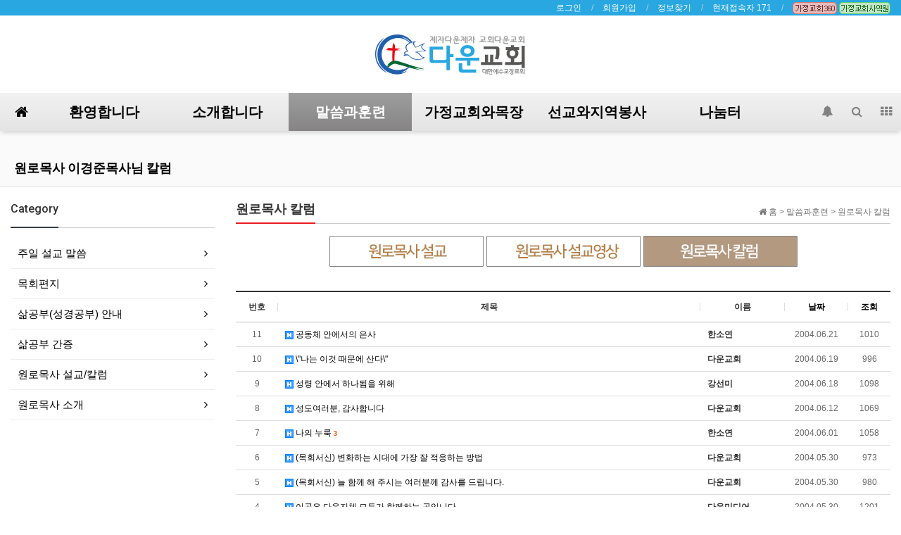

--- FILE ---
content_type: text/html; charset=utf-8
request_url: http://downchurch.dothome.co.kr/bbs/board.php?bo_table=column_old&page=15&page=42
body_size: 70582
content:
<!doctype html>
<html lang="ko">
<head>
<meta charset="utf-8">
<meta http-equiv="imagetoolbar" content="no">
<meta http-equiv="X-UA-Compatible" content="IE=Edge">
<meta name="title" content="원로목사 칼럼 42 페이지 > :::다운교회:::" />
<meta name="publisher" content=":::다운교회:::" />
<meta name="author" content=":::다운교회:::" />
<meta name="robots" content="index,follow" />
<meta name="keywords" content=":::다운교회:::" />
<meta name="description" content="원로목사 칼럼 42 페이지 > :::다운교회:::" />
<meta name="twitter:card" content="summary_large_image" />
<meta property="og:title" content="원로목사 칼럼 42 페이지 > :::다운교회:::" />
<meta property="og:site_name" content=":::다운교회:::" />
<meta property="og:author" content=":::다운교회:::" />
<meta property="og:type" content="" />
<meta property="og:description" content="원로목사 칼럼 42 페이지 > :::다운교회:::" />
<meta property="og:url" content="http://downchurch.dothome.co.kr/bbs/board.php?bo_table=column_old&page=15&page=42" />
<link rel="canonical" href="http://downchurch.dothome.co.kr/bbs/board.php?bo_table=column_old&page=15&page=42" />
<title>원로목사 칼럼 42 페이지 > :::다운교회:::</title>
<link rel="stylesheet" href="http://downchurch.dothome.co.kr/css/default.css?ver=170913">
<link rel="stylesheet" href="http://downchurch.dothome.co.kr/css/apms.css?ver=170913">

<link rel="stylesheet" href="http://downchurch.dothome.co.kr/thema/Basic/assets/bs3/css/bootstrap.min.css" type="text/css" class="thema-mode">
<link rel="stylesheet" href="http://downchurch.dothome.co.kr/thema/Basic/colorset/Basic/colorset.css" type="text/css" class="thema-colorset">
<link rel="stylesheet" href="http://downchurch.dothome.co.kr/thema/Basic/colorset/Basic/user.style.css" type="text/css">
<link rel="stylesheet" href="http://downchurch.dothome.co.kr/thema/Basic/widget/basic-keyword/widget.css?ver=170913">
<link rel="stylesheet" href="http://downchurch.dothome.co.kr/skin/board/Basic-Board/style.css" >
<link rel="stylesheet" href="http://downchurch.dothome.co.kr/skin/board/Basic-Board/list/basic/list.css" >
<link rel="stylesheet" href="http://downchurch.dothome.co.kr/thema/Basic/widget/basic-category/widget.css?ver=170913">
<link rel="stylesheet" href="http://downchurch.dothome.co.kr/thema/Basic/widget/basic-sidebar/widget.css?ver=170913">
<link rel="stylesheet" href="http://downchurch.dothome.co.kr/css/font-awesome/css/font-awesome.min.css?ver=170913">
<link rel="stylesheet" href="http://downchurch.dothome.co.kr/css/level/basic.css?ver=170913">
<!--[if lte IE 8]>
<script src="http://downchurch.dothome.co.kr/js/html5.js"></script>
<![endif]-->
<script>
// 자바스크립트에서 사용하는 전역변수 선언
var g5_url       = "http://downchurch.dothome.co.kr";
var g5_bbs_url   = "http://downchurch.dothome.co.kr/bbs";
var g5_is_member = "";
var g5_is_admin  = "";
var g5_is_mobile = "";
var g5_bo_table  = "column_old";
var g5_sca       = "";
var g5_pim       = "";
var g5_editor    = "smarteditor2";
var g5_responsive    = "1";
var g5_cookie_domain = "";
var g5_purl = "http://downchurch.dothome.co.kr/bbs/board.php?bo_table=column_old&page=15&page=42";
</script>
<script src="http://downchurch.dothome.co.kr/js/jquery-1.11.3.min.js"></script>
<script src="http://downchurch.dothome.co.kr/js/jquery-migrate-1.2.1.min.js"></script>
<script src="http://downchurch.dothome.co.kr/lang/korean/lang.js?ver=170913"></script>
<script src="http://downchurch.dothome.co.kr/js/common.js?ver=170913"></script>
<script src="http://downchurch.dothome.co.kr/js/wrest.js?ver=170913"></script>
<script src="http://downchurch.dothome.co.kr/js/apms.js?ver=170913"></script>
<link rel="shortcut icon" href="http://downchurch.dothome.co.kr/favicon.ico"> 

<script src="http://downchurch.dothome.co.kr/plugin/apms/js/jquery.mobile.swipe.min.js"></script>
</head>
<body class="responsive is-pc">
<meta name="viewport" content="width=device-width, user-scalable=no">
<style>
		.at-container {max-width:1350px;}
	.no-responsive .wrapper, .no-responsive .at-container-wide { min-width:1350px; }
	.no-responsive .boxed.wrapper, .no-responsive .at-container { width:1350px; }
	.at-menu .nav-height { height:54px; line-height:54px !important; }
	.pc-menu, .pc-menu .nav-full-back, .pc-menu .nav-full-height { height:54px; }
	.pc-menu .nav-top.nav-float .menu-a { padding:0px 25px; }
	.pc-menu .nav-top.nav-float .sub-1div::before { left: 25px; }
	.pc-menu .subm-w { width:170px; }
	@media all and (min-width:1200px) {
		.responsive .boxed.wrapper { max-width:1350px; }
	}
</style>
<div id="thema_wrapper" class="wrapper  ko">

	<!-- LNB -->
	<aside class="at-lnb">
		<div class="at-container">
			<!-- LNB Left -->
			<div class="pull-left">
				<ul><li><a href="https://play.google.com/store/apps/details?id=com.church_down.website" target=_blank"><font color=white></font></a></li>
					<!--	
					<li><a>11월 20일(목)</a></li>-->
				</ul>
			</div>
			<!-- LNB Right -->
			<div class="pull-right">
				<ul>
											<li><a href="http://downchurch.dothome.co.kr/bbs/login.php?url=%2Fbbs%2Fboard.php%3Fbo_table%3Dcolumn_old%26page%3D15%26page%3D42" onclick="sidebar_open('sidebar-user'); return false;">로그인</a></li>
						<li><a href="http://downchurch.dothome.co.kr/bbs/register.php">회원가입</a></li>
						<li><a href="http://downchurch.dothome.co.kr/bbs/password_lost.php" class="win_password_lost">정보찾기	</a></li>
															<li><a href="http://downchurch.dothome.co.kr/bbs/current_connect.php">현재접속자 171</a></li>
					
				  	<li><a href="http://downchurch.hcrm360.net/360downchurch.asp" target="_blank"><img src="../img/link1.png"></a>
				  	<a href="http://www.housechurchministries.org" target="_blank"><img src="../img/link2.png"></a></li>



				</ul>
			</div>
			<div class="clearfix"></div>
		</div>
	</aside>

	<!-- PC Header -->
	<header class="pc-header">
		<div class="at-container">
			<!-- PC Logo -->
			<div class="header-logo">
				<a href="http://downchurch.dothome.co.kr">
				<img src="../img/logo.png">	
				</a>

			</div>
			<!-- PC Search -->
<!--			<div class="header-search">
				<form name="tsearch" method="get" onsubmit="return tsearch_submit(this);" role="form" class="form">
				<input type="hidden" name="url"	value="http://downchurch.dothome.co.kr/bbs/search.php">
					<div class="input-group input-group-sm">
						<input type="text" name="stx" class="form-control input-sm" value="">
						<span class="input-group-btn">
							<button type="submit" class="btn btn-sm"><i class="fa fa-search fa-lg"></i></button>
						</span>
					</div>
				</form>
				<div class="header-keyword">
					<div class="basic-keyword">
			<span class="stx">
						<a href="http://downchurch.dothome.co.kr/bbs/search.php?stx=%EB%B2%A0%EC%9D%B4%EC%A7%81%ED%85%8C%EB%A7%88">베이직테마</a>
		</span>
			<span class="stx">
							<span class="sp">|</span>
						<a href="http://downchurch.dothome.co.kr/bbs/search.php?stx=%EC%98%81%EC%B9%B4%ED%8A%B8">영카트</a>
		</span>
			<span class="stx">
							<span class="sp">|</span>
						<a href="http://downchurch.dothome.co.kr/bbs/search.php?stx=%EA%B7%B8%EB%88%84%EB%B3%B4%EB%93%9C">그누보드</a>
		</span>
			<span class="stx">
							<span class="sp">|</span>
						<a href="http://downchurch.dothome.co.kr/bbs/search.php?stx=%EC%95%84%EB%AF%B8%EB%82%98%EB%B9%8C%EB%8D%94">아미나빌더</a>
		</span>
	</div>
				</div>
			</div>-->
			<div class="clearfix"></div>
		</div> 
	</header>

	<!-- Mobile Header -->
	<header class="m-header">
		<div class="at-container">
			<div class="header-wrap">
				<div class="header-icon">
					<a href="javascript:;" onclick="sidebar_open('sidebar-user');">
						<i class="fa fa-user"></i>
					</a>
				</div>
				<div class="header-logo en">
					<!-- Mobile Logo -->
					<a href="http://downchurch.dothome.co.kr">
						<b>다운교회</b>
					</a>
				</div>
				<div class="header-icon">
					<a href="javascript:;" onclick="sidebar_open('sidebar-search');">
						<i class="fa fa-search"></i>
					</a>
				</div>
			</div>
			<div class="clearfix"></div>
		</div>
	</header>

	<!-- Menu -->
	<nav class="at-menu">
		<!-- PC Menu -->
		<div class="pc-menu">
			<!-- Menu Button & Right Icon Menu -->
			<div class="at-container">
				<div class="nav-right nav-rw nav-height">
					<ul>
												<li>
							<a href="javascript:;" onclick="sidebar_open('sidebar-response');" data-original-title="<nobr>알림</nobr>" data-toggle="tooltip" data-placement="top" data-html="true">
								<i class="fa fa-bell"></i>
								<span class="label bg-orangered en" style="display:none;">
									<span class="msgCount">0</span>
								</span>
							</a>
						</li>
						<li>
							<a href="javascript:;" onclick="sidebar_open('sidebar-search');" data-original-title="<nobr>검색</nobr>" data-toggle="tooltip" data-placement="top" data-html="true">
								<i class="fa fa-search"></i>
							</a>
						</li>
						<li class="menu-all-icon" data-original-title="<nobr>전체메뉴</nobr>" data-toggle="tooltip" data-placement="top" data-html="true">
							<a href="javascript:;" data-toggle="collapse" data-target="#menu-all">
								<i class="fa fa-th"></i>
							</a>
						</li>
					</ul>
					<div class="clearfix"></div>
				</div>
			</div>
			

	<div class="nav-visible">
		<div class="at-container">
			<div class="nav-top nav-both nav-slide">
				<ul class="menu-ul">
				<li class="menu-li nav-home off">
					<a class="menu-a nav-height" href="http://downchurch.dothome.co.kr">
						<i class="fa fa-home"></i>
					</a>
				</li>
									<li class="menu-li off">
						<a class="menu-a nav-height" href="https://www.downchurch.com/bbs/page.php?hid=welcome">		 <!--#영역에서 https://www.downchurch.com/bbs/page.php?hid=welcome 삭제하고 넣음 -->
							환영합니다													</a>
													<div class="sub-slide sub-1div">
								<ul class="sub-1dul">
								
									
									<li class="sub-1dli off">
										<a href="http://downchurch.dothome.co.kr/bbs/page.php?hid=welcome" class="sub-1da">
											환영합니다																					</a>
																			</li>
								
									
									<li class="sub-1dli off">
										<a href="http://downchurch.dothome.co.kr/bbs/page.php?hid=join" class="sub-1da">
											새가족등록하기																					</a>
																			</li>
								
									
									<li class="sub-1dli off">
										<a href="http://downchurch.dothome.co.kr/bbs/board.php?bo_table=faq" class="sub-1da">
											새가족 FAQ																					</a>
																			</li>
																</ul>
							</div>
											</li>
									<li class="menu-li off">
						<a class="menu-a nav-height" href="https://www.downchurch.com/bbs/page.php?hid=introduce">		 <!--#영역에서 https://www.downchurch.com/bbs/page.php?hid=introduce 삭제하고 넣음 -->
							소개합니다													</a>
													<div class="sub-slide sub-1div">
								<ul class="sub-1dul">
								
									
									<li class="sub-1dli off">
										<a href="http://downchurch.dothome.co.kr/bbs/page.php?hid=introduce" class="sub-1da">
											담임목사 인사말																					</a>
																			</li>
								
									
									<li class="sub-1dli off">
										<a href="http://downchurch.dothome.co.kr/bbs/page.php?hid=vision" class="sub-1da">
											비전과 목회철학																					</a>
																			</li>
								
									
									<li class="sub-1dli off">
										<a href="http://downchurch.dothome.co.kr/bbs/board.php?bo_table=history" class="sub-1da">
											다운 발자취																					</a>
																			</li>
								
									
									<li class="sub-1dli off">
										<a href="http://downchurch.dothome.co.kr/bbs/page.php?hid=schedule" class="sub-1da">
											예배 시간																					</a>
																			</li>
								
									
									<li class="sub-1dli off">
										<a href="http://downchurch.dothome.co.kr/bbs/page.php?hid=people" class="sub-1da">
											섬기는 사람들																					</a>
																			</li>
								
									
									<li class="sub-1dli off">
										<a href="http://downchurch.dothome.co.kr/bbs/page.php?hid=organ" class="sub-1da">
											사역부서																					</a>
																			</li>
								
									
									<li class="sub-1dli off">
										<a href="http://downchurch.dothome.co.kr/bbs/page.php?hid=support" class="sub-1da">
											행정지원																					</a>
																			</li>
								
									
									<li class="sub-1dli off">
										<a href="http://downchurch.dothome.co.kr/bbs/page.php?hid=facility" class="sub-1da">
											시설안내																					</a>
																			</li>
								
									
									<li class="sub-1dli off">
										<a href="http://downchurch.dothome.co.kr/bbs/page.php?hid=map" class="sub-1da">
											오시는길																					</a>
																			</li>
																</ul>
							</div>
											</li>
									<li class="menu-li on">
						<a class="menu-a nav-height" href="https://www.downchurch.com/bbs/board.php?bo_table=sermon">		 <!--#영역에서 https://www.downchurch.com/bbs/board.php?bo_table=sermon 삭제하고 넣음 -->
							말씀과훈련													</a>
													<div class="sub-slide sub-1div">
								<ul class="sub-1dul">
								
									
									<li class="sub-1dli off">
										<a href="http://downchurch.dothome.co.kr/bbs/board.php?bo_table=sermon" class="sub-1da">
											주일 설교 말씀																					</a>
																			</li>
								
									
									<li class="sub-1dli off">
										<a href="http://downchurch.dothome.co.kr/bbs/board.php?bo_table=letter" class="sub-1da">
											목회편지																					</a>
																			</li>
								
									
									<li class="sub-1dli off">
										<a href="http://downchurch.dothome.co.kr/bbs/board.php?bo_table=study" class="sub-1da">
											삶공부(성경공부) 안내																					</a>
																			</li>
								
									
									<li class="sub-1dli off">
										<a href="http://downchurch.dothome.co.kr/bbs/board.php?bo_table=study_after" class="sub-1da">
											삶공부 간증																					</a>
																			</li>
								
									
									<li class="sub-1dli off">
										<a href="http://downchurch.dothome.co.kr/bbs/board.php?bo_table=sermon_old" class="sub-1da">
											원로목사 설교/칼럼																					</a>
																			</li>
								
									
									<li class="sub-1dli off">
										<a href="http://downchurch.dothome.co.kr/bbs/page.php?hid=old_minister" class="sub-1da">
											원로목사 소개																					</a>
																			</li>
																</ul>
							</div>
											</li>
									<li class="menu-li off">
						<a class="menu-a nav-height" href="https://www.downchurch.com/bbs/page.php?hid=church_introduce">		 <!--#영역에서 https://www.downchurch.com/bbs/page.php?hid=church_introduce 삭제하고 넣음 -->
							가정교회와목장													</a>
													<div class="sub-slide sub-1div">
								<ul class="sub-1dul">
								
									
									<li class="sub-1dli off">
										<a href="http://downchurch.dothome.co.kr/bbs/page.php?hid=church_introduce" class="sub-1da">
											가정교회 소개																					</a>
																			</li>
								
									
									<li class="sub-1dli off">
										<a href="http://downchurch.dothome.co.kr/bbs/board.php?bo_table=seminar" class="sub-1da">
											가정교회세미나안내																					</a>
																			</li>
								
									
									<li class="sub-1dli off">
										<a href="http://downchurch.dothome.co.kr/bbs/board.php?bo_table=pasture" class="sub-1da">
											목장 사진																					</a>
																			</li>
								
									
									<li class="sub-1dli off">
										<a href="http://downchurch.dothome.co.kr/bbs/board.php?bo_table=testimony" class="sub-1da">
											가족목장 사진																					</a>
																			</li>
																</ul>
							</div>
											</li>
									<li class="menu-li off">
						<a class="menu-a nav-height" href="https://www.downchurch.com/bbs/page.php?hid=missionary">		 <!--#영역에서 https://www.downchurch.com/bbs/page.php?hid=missionary 삭제하고 넣음 -->
							선교와지역봉사													</a>
													<div class="sub-slide sub-1div">
								<ul class="sub-1dul">
								
									
									<li class="sub-1dli off">
										<a href="http://downchurch.dothome.co.kr/bbs/page.php?hid=mission" class="sub-1da">
											선교비전																					</a>
																			</li>
								
									
									<li class="sub-1dli off">
										<a href="http://downchurch.dothome.co.kr/bbs/board.php?bo_table=support" class="sub-1da">
											선교후원 양식																					</a>
																			</li>
								
									
									<li class="sub-1dli off">
										<a href="http://downchurch.dothome.co.kr/bbs/page.php?hid=area" class="sub-1da">
											지역봉사안내																					</a>
																			</li>
																</ul>
							</div>
											</li>
									<li class="menu-li off">
						<a class="menu-a nav-height" href="https://www.downchurch.com/bbs/board.php?bo_table=notice">		 <!--#영역에서 https://www.downchurch.com/bbs/board.php?bo_table=notice 삭제하고 넣음 -->
							나눔터													</a>
													<div class="sub-slide sub-1div">
								<ul class="sub-1dul">
								
									
									<li class="sub-1dli off">
										<a href="http://downchurch.dothome.co.kr/bbs/board.php?bo_table=free" class="sub-1da">
											다운 사랑방																					</a>
																			</li>
								
									
									<li class="sub-1dli off">
										<a href="http://downchurch.dothome.co.kr/bbs/board.php?bo_table=notice" class="sub-1da">
											교회소식/주보																					</a>
																			</li>
								
									
									<li class="sub-1dli off">
										<a href="http://downchurch.dothome.co.kr/bbs/board.php?bo_table=business" class="sub-1da">
											교인사업장 소개																					</a>
																			</li>
								
									
									<li class="sub-1dli off">
										<a href="http://downchurch.dothome.co.kr/bbs/board.php?bo_table=jejus" class="sub-1da">
											예수영접/세례신청																					</a>
																			</li>
								
									
									<li class="sub-1dli off">
										<a href="http://downchurch.dothome.co.kr/bbs/board.php?bo_table=building" class="sub-1da">
											교회건물이용 신청																					</a>
																			</li>
								
									
									<li class="sub-1dli off">
										<a href="http://downchurch.dothome.co.kr/bbs/board.php?bo_table=car" class="sub-1da">
											교회차량이용 신청																					</a>
																			</li>
																</ul>
							</div>
											</li>
								<!-- 우측공간 확보용 -->
				<li class="menu-li nav-rw"><a>&nbsp;</a></li>
				</ul>
			</div><!-- .nav-top -->
		</div>	<!-- .nav-container -->
	</div><!-- .nav-visible -->

			<div class="clearfix"></div>
			<div class="nav-back"></div>
		</div><!-- .pc-menu -->

		<!-- PC All Menu -->
		<div class="pc-menu-all">
			<div id="menu-all" class="collapse">
				<div class="at-container table-responsive">
					<table class="table">
					<tr>
											<td class="off">
							<a class="menu-a" href="https://www.downchurch.com/bbs/page.php?hid=welcome">
								환영합니다															</a>
															<div class="sub-1div">
									<ul class="sub-1dul">
									
										
										<li class="sub-1dli off">
											<a href="http://downchurch.dothome.co.kr/bbs/page.php?hid=welcome" class="sub-1da">
												환영합니다																							</a>
										</li>
									
										
										<li class="sub-1dli off">
											<a href="http://downchurch.dothome.co.kr/bbs/page.php?hid=join" class="sub-1da">
												새가족등록하기																							</a>
										</li>
									
										
										<li class="sub-1dli off">
											<a href="http://downchurch.dothome.co.kr/bbs/board.php?bo_table=faq" class="sub-1da">
												새가족 FAQ																							</a>
										</li>
																		</ul>
								</div>
													</td>
											<td class="off">
							<a class="menu-a" href="https://www.downchurch.com/bbs/page.php?hid=introduce">
								소개합니다															</a>
															<div class="sub-1div">
									<ul class="sub-1dul">
									
										
										<li class="sub-1dli off">
											<a href="http://downchurch.dothome.co.kr/bbs/page.php?hid=introduce" class="sub-1da">
												담임목사 인사말																							</a>
										</li>
									
										
										<li class="sub-1dli off">
											<a href="http://downchurch.dothome.co.kr/bbs/page.php?hid=vision" class="sub-1da">
												비전과 목회철학																							</a>
										</li>
									
										
										<li class="sub-1dli off">
											<a href="http://downchurch.dothome.co.kr/bbs/board.php?bo_table=history" class="sub-1da">
												다운 발자취																							</a>
										</li>
									
										
										<li class="sub-1dli off">
											<a href="http://downchurch.dothome.co.kr/bbs/page.php?hid=schedule" class="sub-1da">
												예배 시간																							</a>
										</li>
									
										
										<li class="sub-1dli off">
											<a href="http://downchurch.dothome.co.kr/bbs/page.php?hid=people" class="sub-1da">
												섬기는 사람들																							</a>
										</li>
									
										
										<li class="sub-1dli off">
											<a href="http://downchurch.dothome.co.kr/bbs/page.php?hid=organ" class="sub-1da">
												사역부서																							</a>
										</li>
									
										
										<li class="sub-1dli off">
											<a href="http://downchurch.dothome.co.kr/bbs/page.php?hid=support" class="sub-1da">
												행정지원																							</a>
										</li>
									
										
										<li class="sub-1dli off">
											<a href="http://downchurch.dothome.co.kr/bbs/page.php?hid=facility" class="sub-1da">
												시설안내																							</a>
										</li>
									
										
										<li class="sub-1dli off">
											<a href="http://downchurch.dothome.co.kr/bbs/page.php?hid=map" class="sub-1da">
												오시는길																							</a>
										</li>
																		</ul>
								</div>
													</td>
											<td class="on">
							<a class="menu-a" href="https://www.downchurch.com/bbs/board.php?bo_table=sermon">
								말씀과훈련															</a>
															<div class="sub-1div">
									<ul class="sub-1dul">
									
										
										<li class="sub-1dli off">
											<a href="http://downchurch.dothome.co.kr/bbs/board.php?bo_table=sermon" class="sub-1da">
												주일 설교 말씀																							</a>
										</li>
									
										
										<li class="sub-1dli off">
											<a href="http://downchurch.dothome.co.kr/bbs/board.php?bo_table=letter" class="sub-1da">
												목회편지																							</a>
										</li>
									
										
										<li class="sub-1dli off">
											<a href="http://downchurch.dothome.co.kr/bbs/board.php?bo_table=study" class="sub-1da">
												삶공부(성경공부) 안내																							</a>
										</li>
									
										
										<li class="sub-1dli off">
											<a href="http://downchurch.dothome.co.kr/bbs/board.php?bo_table=study_after" class="sub-1da">
												삶공부 간증																							</a>
										</li>
									
										
										<li class="sub-1dli off">
											<a href="http://downchurch.dothome.co.kr/bbs/board.php?bo_table=sermon_old" class="sub-1da">
												원로목사 설교/칼럼																							</a>
										</li>
									
										
										<li class="sub-1dli off">
											<a href="http://downchurch.dothome.co.kr/bbs/page.php?hid=old_minister" class="sub-1da">
												원로목사 소개																							</a>
										</li>
																		</ul>
								</div>
													</td>
											<td class="off">
							<a class="menu-a" href="https://www.downchurch.com/bbs/page.php?hid=church_introduce">
								가정교회와목장															</a>
															<div class="sub-1div">
									<ul class="sub-1dul">
									
										
										<li class="sub-1dli off">
											<a href="http://downchurch.dothome.co.kr/bbs/page.php?hid=church_introduce" class="sub-1da">
												가정교회 소개																							</a>
										</li>
									
										
										<li class="sub-1dli off">
											<a href="http://downchurch.dothome.co.kr/bbs/board.php?bo_table=seminar" class="sub-1da">
												가정교회세미나안내																							</a>
										</li>
									
										
										<li class="sub-1dli off">
											<a href="http://downchurch.dothome.co.kr/bbs/board.php?bo_table=pasture" class="sub-1da">
												목장 사진																							</a>
										</li>
									
										
										<li class="sub-1dli off">
											<a href="http://downchurch.dothome.co.kr/bbs/board.php?bo_table=testimony" class="sub-1da">
												가족목장 사진																							</a>
										</li>
																		</ul>
								</div>
													</td>
											<td class="off">
							<a class="menu-a" href="https://www.downchurch.com/bbs/page.php?hid=missionary">
								선교와지역봉사															</a>
															<div class="sub-1div">
									<ul class="sub-1dul">
									
										
										<li class="sub-1dli off">
											<a href="http://downchurch.dothome.co.kr/bbs/page.php?hid=mission" class="sub-1da">
												선교비전																							</a>
										</li>
									
										
										<li class="sub-1dli off">
											<a href="http://downchurch.dothome.co.kr/bbs/board.php?bo_table=support" class="sub-1da">
												선교후원 양식																							</a>
										</li>
									
										
										<li class="sub-1dli off">
											<a href="http://downchurch.dothome.co.kr/bbs/page.php?hid=area" class="sub-1da">
												지역봉사안내																							</a>
										</li>
																		</ul>
								</div>
													</td>
											<td class="off">
							<a class="menu-a" href="https://www.downchurch.com/bbs/board.php?bo_table=notice">
								나눔터															</a>
															<div class="sub-1div">
									<ul class="sub-1dul">
									
										
										<li class="sub-1dli off">
											<a href="http://downchurch.dothome.co.kr/bbs/board.php?bo_table=free" class="sub-1da">
												다운 사랑방																							</a>
										</li>
									
										
										<li class="sub-1dli off">
											<a href="http://downchurch.dothome.co.kr/bbs/board.php?bo_table=notice" class="sub-1da">
												교회소식/주보																							</a>
										</li>
									
										
										<li class="sub-1dli off">
											<a href="http://downchurch.dothome.co.kr/bbs/board.php?bo_table=business" class="sub-1da">
												교인사업장 소개																							</a>
										</li>
									
										
										<li class="sub-1dli off">
											<a href="http://downchurch.dothome.co.kr/bbs/board.php?bo_table=jejus" class="sub-1da">
												예수영접/세례신청																							</a>
										</li>
									
										
										<li class="sub-1dli off">
											<a href="http://downchurch.dothome.co.kr/bbs/board.php?bo_table=building" class="sub-1da">
												교회건물이용 신청																							</a>
										</li>
									
										
										<li class="sub-1dli off">
											<a href="http://downchurch.dothome.co.kr/bbs/board.php?bo_table=car" class="sub-1da">
												교회차량이용 신청																							</a>
										</li>
																		</ul>
								</div>
													</td>
										</tr>
					</table>
					<div class="menu-all-btn">
						<div class="btn-group">
							<a class="btn btn-lightgray" href="http://downchurch.dothome.co.kr"><i class="fa fa-home"></i></a>
							<a href="javascript:;" class="btn btn-lightgray" data-toggle="collapse" data-target="#menu-all"><i class="fa fa-times"></i></a>
						</div>
					</div>
				</div>
			</div>
		</div><!-- .pc-menu-all -->

		<!-- Mobile Menu -->
		<div class="m-menu">
			<div class="m-wrap">
	<div class="at-container">
		<div class="m-table en">
			<div class="m-icon">
				<a href="javascript:;" onclick="sidebar_open('sidebar-menu');"><i class="fa fa-bars"></i></a>
			</div>
						<div class="m-list">
				<div class="m-nav" id="mobile_nav">
					<ul class="clearfix">
					<li>
						<a href="http://downchurch.dothome.co.kr">메인</a>
					</li>
											<li>
							<a href="https://www.downchurch.com/bbs/page.php?hid=welcome">
								환영합니다															</a>
						</li>
											<li>
							<a href="https://www.downchurch.com/bbs/page.php?hid=introduce">
								소개합니다															</a>
						</li>
											<li>
							<a href="https://www.downchurch.com/bbs/board.php?bo_table=sermon">
								말씀과훈련															</a>
						</li>
											<li>
							<a href="https://www.downchurch.com/bbs/page.php?hid=church_introduce">
								가정교회와목장															</a>
						</li>
											<li>
							<a href="https://www.downchurch.com/bbs/page.php?hid=missionary">
								선교와지역봉사															</a>
						</li>
											<li>
							<a href="https://www.downchurch.com/bbs/board.php?bo_table=notice">
								나눔터															</a>
						</li>
										</ul>
				</div>
			</div>
						<div class="m-icon">
				<a href="javascript:;" onclick="sidebar_open('sidebar-response');">
					<i class="fa fa-bell"></i>
					<span class="label bg-orangered en" style="display:none;">
						<span class="msgCount">0</span>
					</span>
				</a>
			</div>
		</div>
	</div>
</div>

<div class="clearfix"></div>

	<div class="m-sub">
		<div class="at-container">
			<div class="m-nav-sub en" id="mobile_nav_sub">
				<ul class="clearfix">
										<li>
							<a href="http://downchurch.dothome.co.kr/bbs/board.php?bo_table=sermon">
								주일 설교 말씀															</a>
						</li>
										<li>
							<a href="http://downchurch.dothome.co.kr/bbs/board.php?bo_table=letter">
								목회편지															</a>
						</li>
										<li>
							<a href="http://downchurch.dothome.co.kr/bbs/board.php?bo_table=study">
								삶공부(성경공부) 안내															</a>
						</li>
										<li>
							<a href="http://downchurch.dothome.co.kr/bbs/board.php?bo_table=study_after">
								삶공부 간증															</a>
						</li>
										<li>
							<a href="http://downchurch.dothome.co.kr/bbs/board.php?bo_table=sermon_old">
								원로목사 설교/칼럼															</a>
						</li>
										<li>
							<a href="http://downchurch.dothome.co.kr/bbs/page.php?hid=old_minister">
								원로목사 소개															</a>
						</li>
								</ul>
			</div>
		</div>
	</div>
	<div class="clearfix"></div>
		</div><!-- .m-menu -->
	</nav><!-- .at-menu -->

	<div class="clearfix"></div>
	
			<div class="at-title">
			<div class="at-container">
				<div class="page-title en">
					<strong class="cursor" onclick="go_page('http://downchurch.dothome.co.kr/bbs/board.php?bo_table=column_old');">
						원로목사 이경준목사님 칼럼					</strong>
				</div>
								<div class="clearfix"></div>
			</div>
		</div>
	
	<div class="at-body">
					<div class="at-container">
							<div class="row at-row">
					<div class="col-md-9 pull-right at-col at-main">		
					<style>
.amina-header { line-height:22px; margin-bottom:15px; }
.amina-header .header-breadcrumb { margin-top:4px; }
@media all and (max-width:460px) {
	.responsive .amina-header .header-breadcrumb { display:none; }
}
</style>
<div class="amina-header">
	<span class="header-breadcrumb pull-right text-muted">
		<i class="fa fa-home"></i> 홈
		 > 말씀과훈련		 > 원로목사 칼럼			</span>
	<div class="div-title-underbar font-18">
		<span class="div-title-underbar-bold border-color">
			<b>원로목사 칼럼</b>
		</span>
	</div>
</div>
<p style="text-align: center; " align="center"><a href="http://downchurch.dothome.co.kr/bbs/board.php?bo_table=sermon_old" target="_self"><img src="http://downchurch.dothome.co.kr/data/editor/1711/e7765db474aa143a065c17739d243915_1511511774_8176.jpg" title="e7765db474aa143a065c17739d243915_1511511774_8176.jpg"></a><a href="http://downchurch.dothome.co.kr/bbs/board.php?bo_table=sermon_video" target="_self"><img src="http://downchurch.dothome.co.kr/data/editor/1711/e7765db474aa143a065c17739d243915_1511511774_9032.jpg" title="e7765db474aa143a065c17739d243915_1511511774_9032.jpg"></a><img src="http://downchurch.dothome.co.kr/data/editor/1711/e7765db474aa143a065c17739d243915_1511511774_9876.jpg" title="e7765db474aa143a065c17739d243915_1511511774_9876.jpg"><br style="clear:both;">&nbsp;</p>
<section class="board-list"> 
	
	
	<div class="list-wrap">
		<form name="fboardlist" id="fboardlist" action="./board_list_update.php" onsubmit="return fboardlist_submit(this);" method="post" role="form" class="form">
			<input type="hidden" name="bo_table" value="column_old">
			<input type="hidden" name="sfl" value="">
			<input type="hidden" name="stx" value="">
			<input type="hidden" name="spt" value="">
			<input type="hidden" name="sca" value="">
			<input type="hidden" name="sst" value="wr_num, wr_reply">
			<input type="hidden" name="sod" value="">
			<input type="hidden" name="page" value="42">
			<input type="hidden" name="sw" value="">
			<div class="list-board">
	<div class="div-head border-black">
							<span class="wr-num hidden-xs">번호</span>
						<span class="wr-subject">제목</span>
					<span class="wr-name hidden-xs">이름</span>
							<span class="wr-date hidden-xs"><a href="/bbs/board.php?bo_table=column_old&amp;sop=and&amp;sst=wr_datetime&amp;sod=desc&amp;sfl=&amp;stx=&amp;sca=&amp;page=42">날짜</a></span>
							<span class="wr-hit hidden-xs"><a href="/bbs/board.php?bo_table=column_old&amp;sop=and&amp;sst=wr_hit&amp;sod=desc&amp;sfl=&amp;stx=&amp;sca=&amp;page=42">조회</a></span>
											</div>
	<ul class="list-body">
			<li class="list-item">
										<div class="wr-num hidden-xs">11</div>
									<div class="wr-subject">
				<a href="http://downchurch.dothome.co.kr/bbs/board.php?bo_table=column_old&amp;wr_id=17&amp;page=42" class="item-subject">
															<span class="wr-icon wr-hot"></span>					공동체 안에서의 은사									</a>
									<div class="item-details text-muted font-12 visible-xs ellipsis">
													<span><a href="javascript:;" onClick="showSideView(this, 'sewoo', '한소연', '1qDa1dfTl6GVoaaY0qXSlMqhkJnUpQ==', '');"><span class="member">한소연</span></a></span>
												<span><i class="fa fa-eye"></i> 1010</span>
																														<span>
							<i class="fa fa-clock-o"></i>
							2004.06.21						</span>
					</div>
							</div>
							<div class="wr-name hidden-xs">
					<a href="javascript:;" onClick="showSideView(this, 'sewoo', '한소연', '1qDa1dfTl6GVoaaY0qXSlMqhkJnUpQ==', '');"><span class="member">한소연</span></a>				</div>
										<div class="wr-date hidden-xs">
					2004.06.21				</div>
										<div class="wr-hit hidden-xs">
					1010				</div>
																	</li>
			<li class="list-item">
										<div class="wr-num hidden-xs">10</div>
									<div class="wr-subject">
				<a href="http://downchurch.dothome.co.kr/bbs/board.php?bo_table=column_old&amp;wr_id=16&amp;page=42" class="item-subject">
															<span class="wr-icon wr-hot"></span>					\&#034;나는 이것 때문에 산다\&#034;									</a>
									<div class="item-details text-muted font-12 visible-xs ellipsis">
													<span><a href="javascript:;" onClick="showSideView(this, 'downchurch', '다운교회', '', '');"><span class="member">다운교회</span></a></span>
												<span><i class="fa fa-eye"></i> 996</span>
																														<span>
							<i class="fa fa-clock-o"></i>
							2004.06.19						</span>
					</div>
							</div>
							<div class="wr-name hidden-xs">
					<a href="javascript:;" onClick="showSideView(this, 'downchurch', '다운교회', '', '');"><span class="member">다운교회</span></a>				</div>
										<div class="wr-date hidden-xs">
					2004.06.19				</div>
										<div class="wr-hit hidden-xs">
					996				</div>
																	</li>
			<li class="list-item">
										<div class="wr-num hidden-xs">9</div>
									<div class="wr-subject">
				<a href="http://downchurch.dothome.co.kr/bbs/board.php?bo_table=column_old&amp;wr_id=15&amp;page=42" class="item-subject">
															<span class="wr-icon wr-hot"></span>					성령 안에서 하나됨을 위해									</a>
									<div class="item-details text-muted font-12 visible-xs ellipsis">
													<span><a href="javascript:;" onClick="showSideView(this, 'edensun', '강선미', 'yJXG1NXapnBnc86R0Z7GnM1j0JvZ', '');"><span class="member">강선미</span></a></span>
												<span><i class="fa fa-eye"></i> 1098</span>
																														<span>
							<i class="fa fa-clock-o"></i>
							2004.06.18						</span>
					</div>
							</div>
							<div class="wr-name hidden-xs">
					<a href="javascript:;" onClick="showSideView(this, 'edensun', '강선미', 'yJXG1NXapnBnc86R0Z7GnM1j0JvZ', '');"><span class="member">강선미</span></a>				</div>
										<div class="wr-date hidden-xs">
					2004.06.18				</div>
										<div class="wr-hit hidden-xs">
					1098				</div>
																	</li>
			<li class="list-item">
										<div class="wr-num hidden-xs">8</div>
									<div class="wr-subject">
				<a href="http://downchurch.dothome.co.kr/bbs/board.php?bo_table=column_old&amp;wr_id=14&amp;page=42" class="item-subject">
															<span class="wr-icon wr-hot"></span>					 성도여러분, 감사합니다									</a>
									<div class="item-details text-muted font-12 visible-xs ellipsis">
													<span><a href="javascript:;" onClick="showSideView(this, 'downchurch', '다운교회', '', '');"><span class="member">다운교회</span></a></span>
												<span><i class="fa fa-eye"></i> 1069</span>
																														<span>
							<i class="fa fa-clock-o"></i>
							2004.06.12						</span>
					</div>
							</div>
							<div class="wr-name hidden-xs">
					<a href="javascript:;" onClick="showSideView(this, 'downchurch', '다운교회', '', '');"><span class="member">다운교회</span></a>				</div>
										<div class="wr-date hidden-xs">
					2004.06.12				</div>
										<div class="wr-hit hidden-xs">
					1069				</div>
																	</li>
			<li class="list-item">
										<div class="wr-num hidden-xs">7</div>
									<div class="wr-subject">
				<a href="http://downchurch.dothome.co.kr/bbs/board.php?bo_table=column_old&amp;wr_id=10&amp;page=42" class="item-subject">
											<span class="orangered visible-xs pull-right wr-comment">
							<i class="fa fa-comment lightgray"></i>
							<b>3</b>
						</span>
															<span class="wr-icon wr-hot"></span>					나의 누룩											<span class="count orangered hidden-xs">3</span>
									</a>
									<div class="item-details text-muted font-12 visible-xs ellipsis">
													<span><a href="javascript:;" onClick="showSideView(this, 'sewoo', '한소연', '1qDa1dfTl6GVoaaY0qXSlMqhkJnUpQ==', '');"><span class="member">한소연</span></a></span>
												<span><i class="fa fa-eye"></i> 1058</span>
																														<span>
							<i class="fa fa-clock-o"></i>
							2004.06.01						</span>
					</div>
							</div>
							<div class="wr-name hidden-xs">
					<a href="javascript:;" onClick="showSideView(this, 'sewoo', '한소연', '1qDa1dfTl6GVoaaY0qXSlMqhkJnUpQ==', '');"><span class="member">한소연</span></a>				</div>
										<div class="wr-date hidden-xs">
					2004.06.01				</div>
										<div class="wr-hit hidden-xs">
					1058				</div>
																	</li>
			<li class="list-item">
										<div class="wr-num hidden-xs">6</div>
									<div class="wr-subject">
				<a href="http://downchurch.dothome.co.kr/bbs/board.php?bo_table=column_old&amp;wr_id=9&amp;page=42" class="item-subject">
															<span class="wr-icon wr-hot"></span>					(목회서신) 변화하는 시대에 가장 잘 적응하는 방법									</a>
									<div class="item-details text-muted font-12 visible-xs ellipsis">
													<span><a href="javascript:;" onClick="showSideView(this, 'downchurch', '다운교회', '', '');"><span class="member">다운교회</span></a></span>
												<span><i class="fa fa-eye"></i> 973</span>
																														<span>
							<i class="fa fa-clock-o"></i>
							2004.05.30						</span>
					</div>
							</div>
							<div class="wr-name hidden-xs">
					<a href="javascript:;" onClick="showSideView(this, 'downchurch', '다운교회', '', '');"><span class="member">다운교회</span></a>				</div>
										<div class="wr-date hidden-xs">
					2004.05.30				</div>
										<div class="wr-hit hidden-xs">
					973				</div>
																	</li>
			<li class="list-item">
										<div class="wr-num hidden-xs">5</div>
									<div class="wr-subject">
				<a href="http://downchurch.dothome.co.kr/bbs/board.php?bo_table=column_old&amp;wr_id=8&amp;page=42" class="item-subject">
															<span class="wr-icon wr-hot"></span>					(목회서신) 늘 함께 해 주시는 여러분께 감사를 드립니다.									</a>
									<div class="item-details text-muted font-12 visible-xs ellipsis">
													<span><a href="javascript:;" onClick="showSideView(this, 'downchurch', '다운교회', '', '');"><span class="member">다운교회</span></a></span>
												<span><i class="fa fa-eye"></i> 980</span>
																														<span>
							<i class="fa fa-clock-o"></i>
							2004.05.30						</span>
					</div>
							</div>
							<div class="wr-name hidden-xs">
					<a href="javascript:;" onClick="showSideView(this, 'downchurch', '다운교회', '', '');"><span class="member">다운교회</span></a>				</div>
										<div class="wr-date hidden-xs">
					2004.05.30				</div>
										<div class="wr-hit hidden-xs">
					980				</div>
																	</li>
			<li class="list-item">
										<div class="wr-num hidden-xs">4</div>
									<div class="wr-subject">
				<a href="http://downchurch.dothome.co.kr/bbs/board.php?bo_table=column_old&amp;wr_id=7&amp;page=42" class="item-subject">
															<span class="wr-icon wr-hot"></span>					이곳은 다운지체 모두가 함께하는 곳입니다...									</a>
									<div class="item-details text-muted font-12 visible-xs ellipsis">
													<span><a href="javascript:;" onClick="showSideView(this, 'daunmedia', '다운미디어', 'x5LW1MXNrauXm6aUxKbTlsmq1JnNZpPSnw==', '');"><span class="member">다운미디어</span></a></span>
												<span><i class="fa fa-eye"></i> 1201</span>
																														<span>
							<i class="fa fa-clock-o"></i>
							2004.05.30						</span>
					</div>
							</div>
							<div class="wr-name hidden-xs">
					<a href="javascript:;" onClick="showSideView(this, 'daunmedia', '다운미디어', 'x5LW1MXNrauXm6aUxKbTlsmq1JnNZpPSnw==', '');"><span class="member">다운미디어</span></a>				</div>
										<div class="wr-date hidden-xs">
					2004.05.30				</div>
										<div class="wr-hit hidden-xs">
					1201				</div>
																	</li>
			<li class="list-item">
										<div class="wr-num hidden-xs">3</div>
									<div class="wr-subject">
				<a href="http://downchurch.dothome.co.kr/bbs/board.php?bo_table=column_old&amp;wr_id=5&amp;page=42" class="item-subject">
											<span class="orangered visible-xs pull-right wr-comment">
							<i class="fa fa-comment lightgray"></i>
							<b>1</b>
						</span>
															<span class="wr-icon wr-hot"></span>					웰빙											<span class="count orangered hidden-xs">1</span>
									</a>
									<div class="item-details text-muted font-12 visible-xs ellipsis">
													<span><a href="javascript:;" onClick="showSideView(this, 'downchurch', '다운교회', '', '');"><span class="member">다운교회</span></a></span>
												<span><i class="fa fa-eye"></i> 1000</span>
																														<span>
							<i class="fa fa-clock-o"></i>
							2004.05.30						</span>
					</div>
							</div>
							<div class="wr-name hidden-xs">
					<a href="javascript:;" onClick="showSideView(this, 'downchurch', '다운교회', '', '');"><span class="member">다운교회</span></a>				</div>
										<div class="wr-date hidden-xs">
					2004.05.30				</div>
										<div class="wr-hit hidden-xs">
					1000				</div>
																	</li>
			<li class="list-item">
										<div class="wr-num hidden-xs">2</div>
									<div class="wr-subject">
				<a href="http://downchurch.dothome.co.kr/bbs/board.php?bo_table=column_old&amp;wr_id=2&amp;page=42" class="item-subject">
											<span class="orangered visible-xs pull-right wr-comment">
							<i class="fa fa-comment lightgray"></i>
							<b>2</b>
						</span>
															<span class="wr-icon wr-hot"></span>					(목회서신) 인생을 다시 살 수 있다면											<span class="count orangered hidden-xs">2</span>
									</a>
									<div class="item-details text-muted font-12 visible-xs ellipsis">
													<span><a href="javascript:;" onClick="showSideView(this, 'downchurch', '다운교회', '', '');"><span class="member">다운교회</span></a></span>
												<span><i class="fa fa-eye"></i> 1123</span>
																														<span>
							<i class="fa fa-clock-o"></i>
							2004.05.30						</span>
					</div>
							</div>
							<div class="wr-name hidden-xs">
					<a href="javascript:;" onClick="showSideView(this, 'downchurch', '다운교회', '', '');"><span class="member">다운교회</span></a>				</div>
										<div class="wr-date hidden-xs">
					2004.05.30				</div>
										<div class="wr-hit hidden-xs">
					1123				</div>
																	</li>
			<li class="list-item">
										<div class="wr-num hidden-xs">1</div>
									<div class="wr-subject">
				<a href="http://downchurch.dothome.co.kr/bbs/board.php?bo_table=column_old&amp;wr_id=1&amp;page=42" class="item-subject">
															<span class="wr-icon wr-hot"></span>					(Q.T 나눔)  개구리보다 개구리왕자님을 좋아했던 바보예요......									</a>
									<div class="item-details text-muted font-12 visible-xs ellipsis">
													<span><a href="javascript:;" onClick="showSideView(this, 'yumi', '루디아', '3KbOz5Oeb2l0m8ee0JLOn4+jx6o=', '');"><span class="member">루디아</span></a></span>
												<span><i class="fa fa-eye"></i> 1011</span>
																														<span>
							<i class="fa fa-clock-o"></i>
							2004.06.01						</span>
					</div>
							</div>
							<div class="wr-name hidden-xs">
					<a href="javascript:;" onClick="showSideView(this, 'yumi', '루디아', '3KbOz5Oeb2l0m8ee0JLOn4+jx6o=', '');"><span class="member">루디아</span></a>				</div>
										<div class="wr-date hidden-xs">
					2004.06.01				</div>
										<div class="wr-hit hidden-xs">
					1011				</div>
																	</li>
		</ul>
	<div class="clearfix"></div>
	</div>
			<div class="list-btn">
				<div class="form-group pull-right">
					<div class="btn-group dropup" role="group">
						<ul class="dropdown-menu sort-drop" role="menu" aria-labelledby="sortLabel">
							<li>
								<a href="./board.php?bo_table=column_old&amp;sca=">
									<i class="fa fa-power-off"></i> 초기화
								</a>
							</li>
							<li>
								<a href="/bbs/board.php?bo_table=column_old&amp;sop=and&amp;sst=wr_datetime&amp;sod=desc&amp;sfl=&amp;stx=&amp;sca=&amp;page=42">									<i class="fa fa-clock-o"></i> 날짜순
								</a>
							</li>
							<li>
								<a href="/bbs/board.php?bo_table=column_old&amp;sop=and&amp;sst=wr_hit&amp;sod=desc&amp;sfl=&amp;stx=&amp;sca=&amp;page=42">									<i class="fa fa-eye"></i> 조회순
								</a>
							</li>
																																																														</ul>
						<a id="sortLabel" role="button" data-target="#" href="#" data-toggle="dropdown" aria-haspopup="true" aria-expanded="false" class="btn btn-black btn-sm">
							<i class="fa fa-sort"></i> 정렬						</a>
																	</div>
				</div>
				<div class="form-group pull-left">
					<div class="btn-group" role="group">
												<a role="button" href="#" class="btn btn-black btn-sm" data-toggle="modal" data-target="#searchModal" onclick="return false;"><i class="fa fa-search"></i><span class="hidden-xs"> 검색</span></a>
					</div>
				</div>
				<div class="clearfix"></div>
			</div>

			<div class="list-page text-center">
				<ul class="pagination en no-margin">
										<li><a href="./board.php?bo_table=column_old&amp;page=42&amp;page=1"><i class="fa fa-angle-double-left"></i></a></li><li><a href="./board.php?bo_table=column_old&amp;page=42&amp;page=40"><i class="fa fa-angle-left"></i></a></li><li><a href="./board.php?bo_table=column_old&amp;page=42&amp;page=41">41</a></li><li class="active"><a>42</a></li><li class="disabled"><a><i class="fa fa-angle-right"></i></a></li><li class="disabled"><a><i class="fa fa-angle-double-right"></i></a></li>									</ul>
			</div>

			<div class="clearfix"></div>
			
		</form>

		<div class="modal fade" id="searchModal" tabindex="-1" role="dialog" aria-labelledby="myModalLabel" aria-hidden="true">
			<div class="modal-dialog modal-sm">
				<div class="modal-content">
					<div class="modal-body">
						<div class="text-center">
							<h4 id="myModalLabel"><i class="fa fa-search fa-lg"></i> Search</h4>
						</div>
						<form name="fsearch" method="get" role="form" class="form" style="margin-top:20px;">
							<input type="hidden" name="bo_table" value="column_old">
							<input type="hidden" name="sca" value="">
							<div class="row row-15">
								<div class="col-xs-6 col-15">
									<div class="form-group">
										<label for="sfl" class="sound_only">검색대상</label>
										<select name="sfl" id="sfl" class="form-control input-sm">
											<option value="wr_subject">제목</option>
											<option value="wr_content">내용</option>
											<option value="wr_subject||wr_content">제목+내용</option>
											<option value="mb_id,1">회원아이디</option>
											<option value="mb_id,0">회원아이디(코)</option>
											<option value="wr_name,1">글쓴이</option>
											<option value="wr_name,0">글쓴이(코)</option>
										</select>
									</div>
								</div>
								<div class="col-xs-6 col-15">
									<div class="form-group">
										<select name="sop" id="sop" class="form-control input-sm">
											<option value="or">또는</option>
											<option value="and" selected="selected">그리고</option>
										</select>	
									</div>
								</div>
							</div>
							<div class="form-group">
								<label for="stx" class="sound_only">검색어<strong class="sound_only"> 필수</strong></label>
								<input type="text" name="stx" value="" required id="stx" class="form-control input-sm" maxlength="20" placeholder="검색어">
							</div>
							<div class="row row-15">
								<div class="col-xs-6 col-15">
									<button type="submit" class="btn btn-color btn-sm btn-block"><i class="fa fa-check"></i> 검색</button>
								</div>
								<div class="col-xs-6 col-15">
									<button type="button" class="btn btn-black btn-sm btn-block" data-dismiss="modal"><i class="fa fa-times"></i> 닫기</button>
								</div>
							</div>
						</form>
					</div>
				</div>
			</div>
		</div>
	</div>

	
</section>

<!-- } 게시판 목록 끝 -->

<div class="h20"></div>										</div>
					<div class="col-md-3 pull-left at-col at-side">
						<style>
	.widget-side .div-title-underbar { margin-bottom:15px; }
	.widget-side .div-title-underbar span { padding-bottom:14px; }
	.widget-side .div-title-underbar span b { font-weight:500; }
	.widget-box { margin-bottom:25px; }
</style>

<div class="widget-side">

	<div class="hidden-sm hidden-xs">

	</div>	

			<div class="div-title-underbar">
			<span class="div-title-underbar-bold border-navy font-16 en">
				<b>Category</b>
			</span>
		</div>

		<div class="widget-box">
				<div class="basic-category">
										<div class="ca-sub1 off">
				<a href="http://downchurch.dothome.co.kr/bbs/board.php?bo_table=sermon" class="no-sub">
					주일 설교 말씀									</a>
			</div>
											<div class="ca-sub1 off">
				<a href="http://downchurch.dothome.co.kr/bbs/board.php?bo_table=letter" class="no-sub">
					목회편지									</a>
			</div>
											<div class="ca-sub1 off">
				<a href="http://downchurch.dothome.co.kr/bbs/board.php?bo_table=study" class="no-sub">
					삶공부(성경공부) 안내									</a>
			</div>
											<div class="ca-sub1 off">
				<a href="http://downchurch.dothome.co.kr/bbs/board.php?bo_table=study_after" class="no-sub">
					삶공부 간증									</a>
			</div>
											<div class="ca-sub1 off">
				<a href="http://downchurch.dothome.co.kr/bbs/board.php?bo_table=sermon_old" class="no-sub">
					원로목사 설교/칼럼									</a>
			</div>
											<div class="ca-sub1 off">
				<a href="http://downchurch.dothome.co.kr/bbs/page.php?hid=old_minister" class="no-sub">
					원로목사 소개									</a>
			</div>
						</div>
		</div>
	






</div>					</div>
				</div>
						</div><!-- .at-container -->
			</div><!-- .at-body -->

			<footer class="at-footer">
			<nav class="at-links">
				<div class="at-container">






					<div class="clearfix"></div>
				</div>
			</nav>
			<div class="at-infos">
				<div class="at-container">
											<div class="at-copyright">
			다운교회 (고유번호 : 105-82-65570, 담임목사 : 석정일)  |   서울시 마포구 토정로 12-6 (합정동 196-6)   |   (TEL) 02-3142-1542   |   (FAX) 02-3142-1543   <br>
			Copyrightⓒ 2010 다운교회 All rights reserved.
						</div>
									</div>
			</div>
		</footer>
	</div><!-- .wrapper -->

<div class="at-go">
	<div id="go-btn" class="go-btn">
		<span class="go-top cursor"><i class="fa fa-chevron-up"></i></span>
		<span class="go-bottom cursor"><i class="fa fa-chevron-down"></i></span>
	</div>
</div>

<!--[if lt IE 9]>
<script type="text/javascript" src="http://downchurch.dothome.co.kr/thema/Basic/assets/js/respond.js"></script>
<![endif]-->

<!-- JavaScript -->
<script>
var sub_show = "slide";
var sub_hide = "slide";
var menu_startAt = "3";
var menu_sub = "3";
var menu_subAt = "-1";
</script>
<script src="http://downchurch.dothome.co.kr/thema/Basic/assets/bs3/js/bootstrap.min.js"></script>
<script src="http://downchurch.dothome.co.kr/thema/Basic/assets/js/sly.min.js"></script>
<script src="http://downchurch.dothome.co.kr/thema/Basic/assets/js/custom.js"></script>
<script src="http://downchurch.dothome.co.kr/thema/Basic/assets/js/sticky.js"></script>

<script>
var sidebar_url = "http://downchurch.dothome.co.kr/thema/Basic/widget/basic-sidebar";
var sidebar_time = "30";
</script>
<script src="http://downchurch.dothome.co.kr/thema/Basic/widget/basic-sidebar/sidebar.js"></script>

<!-- sidebar Box -->
<aside id="sidebar-box" class="ko">

	<!-- Head Line -->
	<div class="sidebar-head bg-navy"></div>

	<!-- sidebar Wing -->
	<div class="sidebar-wing">
		<!-- sidebar Wing Close -->
		<div class="sidebar-wing-close sidebar-close en" title="닫기">
			<i class="fa fa-times"></i>
		</div>
	</div>

	<!-- sidebar Content -->
	<div id="sidebar-content" class="sidebar-content">

		<div class="h30"></div>

		<!-- Common -->
		<div class="sidebar-common">

			<!-- Login -->
			<div class="btn-group btn-group-justified" role="group">
									<a href="#" onclick="sidebar_open('sidebar-user'); return false;" class="btn btn-navy btn-sm">로그인</a>
					<a href="http://downchurch.dothome.co.kr/bbs/register.php" class="btn btn-navy btn-sm">회원가입</a>
					<a href="http://downchurch.dothome.co.kr/bbs/password_lost.php" class="win_password_lost btn btn-navy btn-sm">정보찾기</a>
							</div>

			<div class="h15"></div>

		</div>

		<!-- Menu -->
		<div id="sidebar-menu" class="sidebar-item">
			
<!-- Categroy -->
<div class="div-title-underline-thin en">
	<b>MENU</b>
</div>



<div class="sidebar-menu panel-group" id="sidebar_menu" role="tablist" aria-multiselectable="true">
						<div class="panel">
				<div class="ca-head" role="tab" id="sidebar_menu_c1">
					<a href="#sidebar_menu_s1" data-toggle="collapse" data-parent="#sidebar_menu" aria-expanded="true" aria-controls="sidebar_menu_s1" class="is-sub">
						<span class="ca-href pull-right" onclick="sidebar_href('https://www.downchurch.com/bbs/page.php?hid=welcome');">&nbsp;</span>
						환영합니다											</a>
				</div>
				<div id="sidebar_menu_s1" class="panel-collapse collapse" role="tabpanel" aria-labelledby="sidebar_menu_c1">
					<ul class="ca-sub">
																	<li>
							<a href="http://downchurch.dothome.co.kr/bbs/page.php?hid=welcome">
								환영합니다															</a>
						</li>
																	<li>
							<a href="http://downchurch.dothome.co.kr/bbs/page.php?hid=join">
								새가족등록하기															</a>
						</li>
																	<li>
							<a href="http://downchurch.dothome.co.kr/bbs/board.php?bo_table=faq">
								새가족 FAQ															</a>
						</li>
										</ul>
				</div>
			</div>
								<div class="panel">
				<div class="ca-head" role="tab" id="sidebar_menu_c2">
					<a href="#sidebar_menu_s2" data-toggle="collapse" data-parent="#sidebar_menu" aria-expanded="true" aria-controls="sidebar_menu_s2" class="is-sub">
						<span class="ca-href pull-right" onclick="sidebar_href('https://www.downchurch.com/bbs/page.php?hid=introduce');">&nbsp;</span>
						소개합니다											</a>
				</div>
				<div id="sidebar_menu_s2" class="panel-collapse collapse" role="tabpanel" aria-labelledby="sidebar_menu_c2">
					<ul class="ca-sub">
																	<li>
							<a href="http://downchurch.dothome.co.kr/bbs/page.php?hid=introduce">
								담임목사 인사말															</a>
						</li>
																	<li>
							<a href="http://downchurch.dothome.co.kr/bbs/page.php?hid=vision">
								비전과 목회철학															</a>
						</li>
																	<li>
							<a href="http://downchurch.dothome.co.kr/bbs/board.php?bo_table=history">
								다운 발자취															</a>
						</li>
																	<li>
							<a href="http://downchurch.dothome.co.kr/bbs/page.php?hid=schedule">
								예배 시간															</a>
						</li>
																	<li>
							<a href="http://downchurch.dothome.co.kr/bbs/page.php?hid=people">
								섬기는 사람들															</a>
						</li>
																	<li>
							<a href="http://downchurch.dothome.co.kr/bbs/page.php?hid=organ">
								사역부서															</a>
						</li>
																	<li>
							<a href="http://downchurch.dothome.co.kr/bbs/page.php?hid=support">
								행정지원															</a>
						</li>
																	<li>
							<a href="http://downchurch.dothome.co.kr/bbs/page.php?hid=facility">
								시설안내															</a>
						</li>
																	<li>
							<a href="http://downchurch.dothome.co.kr/bbs/page.php?hid=map">
								오시는길															</a>
						</li>
										</ul>
				</div>
			</div>
								<div class="panel">
				<div class="ca-head active" role="tab" id="sidebar_menu_c3">
					<a href="#sidebar_menu_s3" data-toggle="collapse" data-parent="#sidebar_menu" aria-expanded="true" aria-controls="sidebar_menu_s3" class="is-sub">
						<span class="ca-href pull-right" onclick="sidebar_href('https://www.downchurch.com/bbs/board.php?bo_table=sermon');">&nbsp;</span>
						말씀과훈련											</a>
				</div>
				<div id="sidebar_menu_s3" class="panel-collapse collapse in" role="tabpanel" aria-labelledby="sidebar_menu_c3">
					<ul class="ca-sub">
																	<li>
							<a href="http://downchurch.dothome.co.kr/bbs/board.php?bo_table=sermon">
								주일 설교 말씀															</a>
						</li>
																	<li>
							<a href="http://downchurch.dothome.co.kr/bbs/board.php?bo_table=letter">
								목회편지															</a>
						</li>
																	<li>
							<a href="http://downchurch.dothome.co.kr/bbs/board.php?bo_table=study">
								삶공부(성경공부) 안내															</a>
						</li>
																	<li>
							<a href="http://downchurch.dothome.co.kr/bbs/board.php?bo_table=study_after">
								삶공부 간증															</a>
						</li>
																	<li>
							<a href="http://downchurch.dothome.co.kr/bbs/board.php?bo_table=sermon_old">
								원로목사 설교/칼럼															</a>
						</li>
																	<li>
							<a href="http://downchurch.dothome.co.kr/bbs/page.php?hid=old_minister">
								원로목사 소개															</a>
						</li>
										</ul>
				</div>
			</div>
								<div class="panel">
				<div class="ca-head" role="tab" id="sidebar_menu_c4">
					<a href="#sidebar_menu_s4" data-toggle="collapse" data-parent="#sidebar_menu" aria-expanded="true" aria-controls="sidebar_menu_s4" class="is-sub">
						<span class="ca-href pull-right" onclick="sidebar_href('https://www.downchurch.com/bbs/page.php?hid=church_introduce');">&nbsp;</span>
						가정교회와목장											</a>
				</div>
				<div id="sidebar_menu_s4" class="panel-collapse collapse" role="tabpanel" aria-labelledby="sidebar_menu_c4">
					<ul class="ca-sub">
																	<li>
							<a href="http://downchurch.dothome.co.kr/bbs/page.php?hid=church_introduce">
								가정교회 소개															</a>
						</li>
																	<li>
							<a href="http://downchurch.dothome.co.kr/bbs/board.php?bo_table=seminar">
								가정교회세미나안내															</a>
						</li>
																	<li>
							<a href="http://downchurch.dothome.co.kr/bbs/board.php?bo_table=pasture">
								목장 사진															</a>
						</li>
																	<li>
							<a href="http://downchurch.dothome.co.kr/bbs/board.php?bo_table=testimony">
								가족목장 사진															</a>
						</li>
										</ul>
				</div>
			</div>
								<div class="panel">
				<div class="ca-head" role="tab" id="sidebar_menu_c5">
					<a href="#sidebar_menu_s5" data-toggle="collapse" data-parent="#sidebar_menu" aria-expanded="true" aria-controls="sidebar_menu_s5" class="is-sub">
						<span class="ca-href pull-right" onclick="sidebar_href('https://www.downchurch.com/bbs/page.php?hid=missionary');">&nbsp;</span>
						선교와지역봉사											</a>
				</div>
				<div id="sidebar_menu_s5" class="panel-collapse collapse" role="tabpanel" aria-labelledby="sidebar_menu_c5">
					<ul class="ca-sub">
																	<li>
							<a href="http://downchurch.dothome.co.kr/bbs/page.php?hid=mission">
								선교비전															</a>
						</li>
																	<li>
							<a href="http://downchurch.dothome.co.kr/bbs/board.php?bo_table=support">
								선교후원 양식															</a>
						</li>
																	<li>
							<a href="http://downchurch.dothome.co.kr/bbs/page.php?hid=area">
								지역봉사안내															</a>
						</li>
										</ul>
				</div>
			</div>
								<div class="panel">
				<div class="ca-head" role="tab" id="sidebar_menu_c6">
					<a href="#sidebar_menu_s6" data-toggle="collapse" data-parent="#sidebar_menu" aria-expanded="true" aria-controls="sidebar_menu_s6" class="is-sub">
						<span class="ca-href pull-right" onclick="sidebar_href('https://www.downchurch.com/bbs/board.php?bo_table=notice');">&nbsp;</span>
						나눔터											</a>
				</div>
				<div id="sidebar_menu_s6" class="panel-collapse collapse" role="tabpanel" aria-labelledby="sidebar_menu_c6">
					<ul class="ca-sub">
																	<li>
							<a href="http://downchurch.dothome.co.kr/bbs/board.php?bo_table=free">
								다운 사랑방															</a>
						</li>
																	<li>
							<a href="http://downchurch.dothome.co.kr/bbs/board.php?bo_table=notice">
								교회소식/주보															</a>
						</li>
																	<li>
							<a href="http://downchurch.dothome.co.kr/bbs/board.php?bo_table=business">
								교인사업장 소개															</a>
						</li>
																	<li>
							<a href="http://downchurch.dothome.co.kr/bbs/board.php?bo_table=jejus">
								예수영접/세례신청															</a>
						</li>
																	<li>
							<a href="http://downchurch.dothome.co.kr/bbs/board.php?bo_table=building">
								교회건물이용 신청															</a>
						</li>
																	<li>
							<a href="http://downchurch.dothome.co.kr/bbs/board.php?bo_table=car">
								교회차량이용 신청															</a>
						</li>
										</ul>
				</div>
			</div>
			</div>

<div class="h20"></div>

<!-- Stats -->
<div class="div-title-underline-thin en">
	<b>STATS</b>
</div>

<ul style="padding:0px 15px; margin:0; list-style:none;">
	<li><a href="http://downchurch.dothome.co.kr/bbs/current_connect.php">
		<span class="pull-right">171 명</span>현재 접속자</a>
	</li>
	<li><span class="pull-right">3,766 명</span>오늘 방문자</li>
	<li><span class="pull-right">5,329 명</span>어제 방문자</li>
	<li><span class="pull-right">34,601 명</span>최대 방문자</li>
	<li><span class="pull-right">2,802,610 명</span>전체 방문자</li>
	<li><span class="pull-right">6,058 개</span>전체 게시물</li>
	<li><span class="pull-right">7,686 개</span>전체 댓글수</li>
	<li><span class="pull-right sidebar-tip" data-original-title="<nobr>오늘 0 명 / 어제 0 명</nobr>" data-toggle="tooltip" data-placement="top" data-html="true">920 명</span>전체 회원수
	</li>
</ul>
		</div>

		<!-- Search -->
		<div id="sidebar-search" class="sidebar-item">
			
<!-- Search -->
<div class="div-title-underline-thin en">
	<b>SEARCH</b>
</div>
<div class="sidebar-search">
	<form id="ctrlSearch" name="ctrlSearch" method="get" onsubmit="return sidebar_search(this);" role="form" class="form">
		<div class="row">
			<div class="col-xs-6">
				<select name="url" class="form-control input-sm">
					<option value="http://downchurch.dothome.co.kr/bbs/search.php">게시물</option>
										<option value="http://downchurch.dothome.co.kr/bbs/tag.php">태그</option>
				</select>
			</div>
			<div class="col-xs-6">
				<select name="sop" id="sop" class="form-control input-sm">
					<option value="or">또는</option>
					<option value="and">그리고</option>
				</select>	
			</div>
		</div>
		<div class="input-group input-group-sm" style="margin-top:8px;">
			<input type="text" name="stx" class="form-control input-sm" value="" placeholder="검색어는 두글자 이상">
			<span class="input-group-btn">
				<button type="submit" class="btn btn-navy btn-sm"><i class="fa fa-search"></i></button>
			</span>
		</div>
	</form>				
</div>
		</div>

		<!-- User -->
		<div id="sidebar-user" class="sidebar-item">
			<div class="sidebar-login">
	
		<form id="sidebar_login_form" name="sidebar_login_form" method="post" action="http://downchurch.dothome.co.kr/bbs/login_check.php" autocomplete="off" role="form" class="form" onsubmit="return sidebar_login(this);">
		<input type="hidden" name="url" value="%2Fbbs%2Fboard.php%3Fbo_table%3Dcolumn_old%26page%3D15%26page%3D42">
			<div class="form-group">	
				<div class="input-group">
					<span class="input-group-addon"><i class="fa fa-user gray"></i></span>
					<input type="text" name="mb_id" id="mb_id" class="form-control input-sm" placeholder="아이디" tabindex="91">
				</div>
			</div>
			<div class="form-group">	
				<div class="input-group">
					<span class="input-group-addon"><i class="fa fa-lock gray"></i></span>
					<input type="password" name="mb_password" id="mb_password" class="form-control input-sm" placeholder="비밀번호" tabindex="92">
				</div>
			</div>
			<div class="form-group">
				<button type="submit" class="btn btn-navy btn-block" tabindex="93">Login</button>    
			</div>	

			<label class="text-muted" style="letter-spacing:-1px;">
				<input type="checkbox" name="auto_login" value="1" id="remember_me" class="remember-me" tabindex="94">
				자동로그인 및 로그인 상태 유지
			</label>
		</form>

		<div class="h10"></div>

		
		<!-- Member -->
		<div class="div-title-underline-thin en">
			<b>MEMBER</b>
		</div>
		<ul class="sidebar-list list-links">
			<li><a href="http://downchurch.dothome.co.kr/bbs/register.php">회원가입</a></li>
			<li><a href="http://downchurch.dothome.co.kr/bbs/password_lost.php" class="win_password_lost">아이디/비밀번호 찾기</a></li>
		</ul>
		
	</div>

<div class="h20"></div>

<!-- Service -->


<ul class="sidebar-list list-links">
	
</ul>
		</div>

		<!-- Response -->
		<div id="sidebar-response" class="sidebar-item">
			<div id="sidebar-response-list"></div>
		</div>

		
		<div class="h30"></div>
	</div>

</aside>

<div id="sidebar-box-mask" class="sidebar-close"></div>


<!-- 아미나빌더 1.7.18 / 그누보드 5.2.9.3 -->
<!-- ie6,7에서 사이드뷰가 게시판 목록에서 아래 사이드뷰에 가려지는 현상 수정 -->
<!--[if lte IE 7]>
<script>
$(function() {
    var $sv_use = $(".sv_use");
    var count = $sv_use.length;

    $sv_use.each(function() {
        $(this).css("z-index", count);
        $(this).css("position", "relative");
        count = count - 1;
    });
});
</script>
<![endif]-->

</body>
</html>

<!-- 사용스킨 : Basic-Board -->


--- FILE ---
content_type: text/css
request_url: http://downchurch.dothome.co.kr/thema/Basic/colorset/Basic/colorset.css
body_size: 26420
content:
@charset "utf-8";

/********************************************************
■ Basic : 기본
********************************************************/
@import url('https://fonts.googleapis.com/css?family=Roboto:400,300,500,500italic,700,900,400italic,700italic');
@import url('/font/nanumgothic.css');

body { font-family: Nanum Gothic; line-height: 22px; font-size: 14px; color: rgb(51, 51, 51); background-color:#fff; background-repeat: no-repeat; background-attachment:fixed; background-size:cover; }
body.is-pc .ko { font-size:12px; }
a { color: rgb(51, 51, 51); cursor: pointer; text-decoration: none; }
a:hover, a:focus, a:active { color: crimson; text-decoration: none; }
fieldset legend { display:none; }
label { font-weight:normal; }
label.checkbox, label.radio { line-height:12px; font-size: 12px; font-weight: normal; cursor: pointer; }
hr { margin-top: 20px; margin-bottom:20px; border:0; border-top:1px solid #eee; display:block; }
blockquote { font-size: 12px; margin:0px 0px 20px; }
.en, h1, h2, h3, h4, h5, h1 a, h2 a, h3 a, h4 a, h5 a { font-family: "Roboto", sans-serif; }
.ko, .ko small { font-family:Nanum Gothic, sans-serif; }
.sns-share-icon img { width:20%; max-width:34px; border-radius:50%; }

/********************************************************
■ Layout : 레이아웃
********************************************************/
.wrapper { margin:0 auto; background:#fff;  }
.at-container { margin:0px auto; padding:0px; }
.is-pc .at-body { min-height:600px; }
.at-body .at-container { padding:0px 15px; overflow:hidden; }
.boxed.wrapper .at-body .at-container { padding:0px 20px; }
.at-content { position:relative; padding:20px 0px; }
.at-row { margin-left:-15px; margin-right:-15px; }
.at-col { position:relative; padding-left:15px; padding-right:15px; padding-top:20px; padding-bottom:20px; }
.nav-fixed .at-menu { width:100%; z-index:10; left:0px; }
@media all and (max-width:991px) {
	.responsive .at-body .at-container { padding:0px 10px !important; }
	.responsive .at-body .at-row { margin-left:0px; margin-right:0px; }
	.responsive .at-body .at-col { padding-left:0px; padding-right:0px; }
	.responsive .pull-right.at-main,
	.responsive .pull-left.at-side { float:none !important; }

}

/********************************************************
■ LNB : 최상단의 즐겨찾기, RSS, 로그인, 회원가입 영역
********************************************************/
.at-lnb {background:#28a7e1; }
.en .at-lnb { font-size:12px;}
.at-lnb ul { list-style: none; margin: 0px; padding:0px 0px 7px; }
.at-lnb ul > li { float: left; padding: 0px 15px; }
.at-lnb ul > li::after { float: right; color:#ccc; content: "/"; margin-right:-17px;}
.at-lnb ul > li:last-child::after { content: ""; margin-right:0px; }
.at-lnb ul > li > a { color: white; float:left; }
@media all and (max-width:991px) {
	.responsive .at-lnb .at-container { display:none; visibility:visible; }
}

/********************************************************
■ PC Header : PC 헤더 
********************************************************/
.pc-header { padding:10px 0px 0px; text-align:center; }
/*.pc-header .at-container { padding:0px 20px 15px; background: url('./header.jpg') no-repeat right top; }       */
.pc-header .header-logo { display:inline-block; vertical-align:middle; padding:10px 0px 20px 0px; }
.pc-header .header-logo a { font-size:44px; line-height:44px; font-family:'Georgia', sans-serif; font-weight:bold; color:#000; }
.pc-header .header-logo a:hover { color:#000; }
.pc-header .header-desc { display:block; font-size:12px; letter-spacing:-1px; color:#888; margin-top:2px; }
.pc-header .header-search { display:inline-block; width:260px; vertical-align:middle; }
.pc-header .header-search form { padding:0px; margin-top:4px; border:4px solid #111; background: #111; }
.pc-header .header-search input { background: #fff; border:1px solid #111; }
.pc-header .header-search .btn { color:#fff !important; background: #111 !important; }
.pc-header .header-keyword { padding-top:4px; }
.en .pc-header .header-keyword { font-size:12px; }
@media all and (max-width:991px) {
	.responsive .pc-header { display:none; }
}

/********************************************************
■ Mobile Header : 모바일 헤더 
********************************************************/
.m-header { display:none; background: rgb(50, 60, 70); }
.m-header a { color:#fff }
.m-header .at-container { padding:0px; }
.m-header .header-wrap { display:table; width:100%; table-layout:fixed; margin:0px; min-width:300px; border-collapse: collapse; }
.m-header .header-icon, 
.m-header .header-logo { display:table-cell; vertical-align:middle; font-size:18px; height:44px; line-height:44px; text-align:center; }
.m-header .header-icon { width:44px; }
.m-header .header-icon a { display:block; }
@media all and (max-width:991px) {
	.responsive .m-header { display:block; }
}

/********************************************************
■ PC Menu : PC 메뉴바 배경설정
********************************************************/
.pc-menu { position:relative; background: linear-gradient(#f3f2f2, #e4e4e4 ); border:0px; z-index:3; box-shadow: 0px 5px 5px -2px rgba(25, 25, 25, 0.15); -webkit-box-shadow: 0px 5px 5px -2px rgba(25, 25, 25, 0.15); -moz-box-shadow: 0px 5px 5px -2px rgba(25, 25, 25, 0.15); }
.pc-menu .at-container { position:relative; }
.pc-menu .sub-slide,
.pc-menu .sub-shows { display:none; visibility:visible; }
.pc-menu .sub-icon::after { font-family: "FontAwesome"; float: right; position: relative; content: "\f105"; }
.pc-menu .menu-a { font-size: 20px; font-family: "Roboto", sans-serif; }
.pc-menu .nav-home .menu-a { font-size: 20px;}
.pc-menu .nav-right { font-size:16px; } 
@media all and (max-width:991px) {
	.responsive .pc-menu,
	.responsive .pc-menu-all { display:none; }
}

/********************************************************
■ PC Menu Top : PC 상단 좌측/배분 스타일 메뉴
********************************************************/

/* 배분 스타일 */
.pc-menu .nav-top.nav-both .menu-ul { display:table; width:100%; table-layout:fixed; margin:0px; }
.pc-menu .nav-top.nav-both .menu-li { display:table-cell; vertical-align:top; }
.pc-menu .nav-top.nav-both .menu-a { padding:0px; text-align:center; }
.pc-menu .nav-top.nav-both .sub-1div::before { left: 50%; margin-left:-8px; }
.pc-menu .nav-top.nav-both .sub-1div { position:relative; }

/* 좌측 스타일 */
.pc-menu .nav-top.nav-float .menu-ul { }
.pc-menu .nav-top.nav-float .menu-li { float:left; }
.pc-menu .nav-top.nav-float .sub-1div { position:absolute; }

/* 공통 스타일 */
.pc-menu .nav-top { position:absolute; left:0px; top:0px; z-index:10; width:100%; }
.pc-menu .nav-top .menu-a { display:block; color:black; background:linear-gradient(#f3f2f2, #e4e4e4 ) ; font-weight:bold; }
.pc-menu .nav-top .menu-li:hover .menu-a { color:#4d5f70;}
.pc-menu .nav-top .menu-li.on .menu-a { color:white; background:linear-gradient(#9e9e9e, #868484 ); }
.pc-menu .nav-top .menu-li.nav-home { width:60px !important; text-align:center; }
.pc-menu .nav-top .menu-li.nav-home .menu-a { padding:0px; }
.pc-menu .nav-top .new { color: rgb(140, 195, 70);}

.pc-menu .nav-top .sub-1div::before { top: -8px; border-width: 0 8px 8px; border-color: #4d5f70 transparent; display: block; width: 0px; content: ""; position: absolute; border-style: solid; }
.pc-menu .nav-top .sub-1div { font-size: 14px; font-family:'Nanum Gothic'; background:#fff; border-top:3px solid #4d5f70; box-shadow: 0 6px 12px rgba(0, 0, 0, .175); -webkit-box-shadow: 0 6px 12px rgba(0, 0, 0, .175); }
.pc-menu .nav-top .sub-1dul,
.pc-menu .nav-top .sub-1dli { position:relative;  }
.pc-menu .nav-top .sub-1da { display:block; color:#000; padding:5px 12px; line-height:22px; border-bottom: 1px solid rgb(238, 238, 238); }
.pc-menu .nav-top .sub-1dli.on .sub-1da,
.pc-menu .nav-top .sub-1dli:hover .sub-1da { color:#fff; font-weight:bold; background: #4d5f70; border-color:#4d5f70; }
.pc-menu .nav-top .sub-1new { color: rgb(140, 195, 70);}
.pc-menu .nav-top .sub-1line { position:relative; display:block; color:#000; padding:5px 12px; font-weight:bold; background:#fafafa; line-height:22px; border-bottom: 1px solid rgb(238, 238, 238); }

.pc-menu .nav-top .sub-2div { left:100%; top:0; background: #fff; position:absolute; z-index:20; box-shadow: 0 6px 12px rgba(0, 0, 0, .175); -webkit-box-shadow: 0 6px 12px rgba(0, 0, 0, .175); } 
.pc-menu .nav-top .sub-2dul { }
.pc-menu .nav-top .sub-2dli { }
.pc-menu .nav-top .sub-2da { display:block; color:#000; padding:5px 12px; line-height:22px; border-bottom: 1px solid rgb(238, 238, 238); } 
.pc-menu .nav-top .sub-2dli.on .sub-2da,
.pc-menu .nav-top .sub-2dli:hover .sub-2da { color:#fff; font-weight:bold; background: orangered; border-color:orangered; }
.pc-menu .nav-top .sub-2new { color: rgb(140, 195, 70);}
.pc-menu .nav-top .sub-2line { display:block; color:#000; padding:5px 12px; font-weight:bold; background:#fafafa; line-height:22px; border-bottom: 1px solid rgb(238, 238, 238); }

/********************************************************
■ PC Right Icon Menu : PC 우측 아이콘 메뉴
********************************************************/
.pc-menu .nav-right { background:linear-gradient(#f3f2f2, #e4e4e4 ); position:absolute; top:0px; right:0px; z-index:11; }
.pc-menu .nav-right > ul { float:right; list-style:none; padding:0px; margin:0px; }
.pc-menu .nav-right > ul > li { float:left; position:relative; width:42px; }
.pc-menu .nav-right > ul > li > a { color:#828080; display:block; text-align:center; }
.pc-menu .nav-right > ul > li > a:hover { color:#fd6703; background:linear-gradient(#f3f2f2, #e4e4e4 ); }
.pc-menu .nav-right .label { position: absolute; top: 15%; right: 7px; text-align: center; font-size: 9px; font-weight:300; padding: 2px 3px; line-height: 0.9; border-radius: .25em !important; }
.pc-menu .nav-rw { width:170px; }

/********************************************************
■ PC All Menu : 전체 메뉴
********************************************************/
.pc-menu-all { position:relative; background:#fafafa; z-index:2; -webkit-box-shadow: inset 0px -10px 10px -10px rgba(0,0,0,0.2); -moz-box-shadow: inset 0px -10px 10px -10px rgba(0,0,0,0.2); box-shadow: inset 0px -10px 10px -10px rgba(0,0,0,0.2); }
.pc-menu-all .at-container { padding:20px 0px 0px; }
.pc-menu-all .table { margin-bottom:20px !important;}
.pc-menu-all .table td { width:1%; background:#fff; border:1px solid #ddd; padding:0px; line-height:20px; }
.pc-menu-all .menu-a { display:block; color:#000; padding:6px 12px; background:#f5f5f5; border-bottom:1px solid #ddd; font-size:16px; color:#656565; font-weight:bold; text-align:center; }
.pc-menu-all .table td.on .menu-a {color:crimson; }
.pc-menu-all .sub-1div { font-size:14px; font-family:'Nanum Gothic'; padding:8px 0px; }
.pc-menu-all .sub-1dul { list-style:none; padding:0px; margin:0px; }
.pc-menu-all .sub-1dli .sub-1da { display:block; padding:2px 12px; color:#333; }
.pc-menu-all .sub-1dli.on .sub-1da,
.pc-menu-all .sub-1dli:hover .sub-1da { color:crimson; }
.pc-menu-all .new { color: rgb(140, 195, 70);}
.pc-menu-all .new-sub1 { color: rgb(140, 195, 70);}
.pc-menu-all .sub-1line { display:block; color:#000; padding:5px 12px; margin:4px 0px; font-weight:bold; background:#fafafa; }
.pc-menu-all .menu-all-btn { text-align:center; }

/********************************************************
■ Mobile Menu : 모바일 메뉴
********************************************************/
.m-menu { display:none; overflow:hidden; background:#fff; position:relative; z-index:20; box-shadow: 0px 5px 5px -2px rgba(25, 25, 25, 0.15); -webkit-box-shadow: 0px 5px 5px -2px rgba(25, 25, 25, 0.15); -moz-box-shadow: 0px 5px 5px -2px rgba(25, 25, 25, 0.15); }
.m-menu .m-wrap { }
.m-menu .m-table { display:table; width:100%; table-layout:fixed; width:100%; margin:0px; min-width:300px; border-collapse: collapse; }
.m-menu .m-icon, 
.m-menu .m-list { display:table-cell; vertical-align:middle; font-size:15px; height:44px; line-height:44px; border:1px solid #eee; border-top:0px; border-bottom:0px; }
.m-menu .m-icon { width:44px; text-align:center; font-size:18px; }
.m-menu .m-icon a { display:block; position:relative; }
.m-menu .m-icon .label { position: absolute; top: 15%; right: 5px; text-align: center; font-size: 9px; font-weight:300; padding: 2px 3px; line-height: 0.9; border-radius: .25em !important;  }
.m-menu .m-nav { overflow: hidden; margin:0px 10px; }
.m-menu .m-nav ul { list-style: none; margin:0px; padding:0px; }
.m-menu .m-nav ul li { display:table-cell; padding: 0px 10px; white-space:nowrap; }
.m-menu .m-nav ul li.active a { color: orangered; font-weight:bold; }

.m-menu .m-sub { background:#fafafa; border-top:1px solid #ddd; font-size:15px; height:44px; line-height:44px; padding:0px 10px; }
.m-menu .m-nav-sub { width:100%; overflow: hidden; margin:0px; }
.m-menu .m-nav-sub ul { list-style: none; margin:0px; padding:0px; }
.m-menu .m-nav-sub ul li { display:table-cell; padding: 0px 10px; white-space:nowrap; }
.m-menu .m-nav-sub ul li.active a { color: orangered; font-weight:bold; }
@media all and (max-width:991px) {
	.responsive .m-menu { display:block; }
}

/********************************************************
■ Page Title : 페이지 타이틀 및 설명글
********************************************************/
.at-title { height:80px; position:relative; color:#000; background-color: #fafafa; border-bottom:1px solid #dfdfdf; }
.at-title .at-container { height:100%; position:relative; }
.at-title .page-title { font-size:18px; position:absolute; left:20px; bottom:15px; z-index:1; }
.at-title .page-desc { color:#888; position:absolute; right:20px; bottom:10px; z-index:1; }
@media all and (max-width:767px) {
	.responsive .at-title { height:50px; }
	.responsive .at-title .page-title { font-size:20px; left:15px; bottom:10px; }
}

/********************************************************
■ Footer : 하단 푸터
********************************************************/
.en .at-footer .at-links { font-size:12px; }
.at-footer .at-links { background:#fafafa; padding:8px 0px; border:1px solid #ddd; border-left:0px; border-right:0px;  }
.at-footer .at-links ul { list-style: none; margin: 0px; padding:0px; }
.at-footer .at-links ul > li { float: left; padding: 0px 15px; }
.at-footer .at-links ul > li::after { float: right; color:#ccc; content: "/"; margin-right:-17px;}
.at-footer .at-links ul > li:last-child::after { content: ""; }
.at-footer .at-links ul > li > a { color: #888; }
@media all and (max-width:991px) {
	.responsive .at-footer .at-links ul.pull-left { display:none; }
	.responsive .at-footer .at-links ul.pull-right { float:none !important; text-align:center; }
	.responsive .at-footer .at-links ul.pull-right > li { float:none; display:inline-block; }
}

/* YC5 */
.en .at-footer .at-infos { font-size:12px; }
.at-footer .at-infos .media { padding:15px 20px 20px; }
.at-footer .at-infos .pull-left { font-size:70px; color:#ddd; }
.at-footer .at-infos .copyright { float:left; margin-left:10px; }
.at-footer .at-infos .copyright span { color:#888; }
.at-footer .at-about { list-style: none; margin:0px; padding:0px; }
.at-footer .at-about > li { float: left; padding: 0px 15px; color:#888; }
.at-footer .at-about > li > a { color: #888; }
.at-footer .at-help { list-style: none; margin: 0px; padding:0px; margin-bottom:5px; }
.at-footer .at-help:after {display:block;visibility:hidden;clear:both;content:""}
.at-footer .at-help > li { float: left; padding: 0px 15px; }
.at-footer .at-help > li::after { float: right; font-size:12px; color:#ddd; content: "|"; margin-right:-17px;}
.at-footer .at-help > li:last-child::after { content: ""; }
.at-footer .at-help > li > a { float: left; }
@media all and (max-width:767px) {
	.responsive .at-footer .at-infos .media { padding:15px 0px 20px; text-align:center; }
	.responsive .at-footer .at-infos .copyright { float:none; margin:0px; }
}

/* G5 */
.at-footer .at-copyright { text-align:center; padding:15px 0px; color:#888; }
.at-footer .at-copyright strong { color:#333; }

/********************************************************
■ Go Top & Bottom : 상단/하단 이동버튼
********************************************************/
.at-go .go-btn { display:none; position: fixed; width:40px; bottom: 20px; right: 25px; z-index: 2; }
.at-go .go-btn span { display: block; color:#fff; background: rgba(0,0,0,0.5); margin:5px 0px; text-align: center; border-radius: 50%; width: 42px; height: 42px; line-height: 42px !important; font-size: 19px; }
.at-go .go-btn .go-bottom { display:none; }
@media (max-width: 768px) {
	.at-go .go-btn { bottom:0px; right:5px; }
}

/********************************************************
■ Bootstrap3 : 부트스트랩 기본속성
********************************************************/
/* Button */
.btn { font-family: "Roboto", sans-serif; }
.btn-lg { padding: 10px 16px; border-radius: 3px; line-height: 1.33; font-size: 18px; }
.btn-lg i {	top: 3px; font-size: 24px; position: relative; }
.btn-xs { padding: 4px 10px; }
.is-pc .ko .btn-xs,
.is-pc .ko .btn-sm { font-family:Nanum Gothic, sans-serif; }

/* Panel : Accordions */
.panel { box-shadow: none; -webkit-box-shadow: none; border-radius: 0px; }
.panel-group .panel { border-radius: 0px; }
.panel .panel-heading { border-radius: 0px; }
.is-pc .ko .panel .panel-body { font-size:12px; }

/* List Group */
.list-group-item { word-break:break-all; border-radius:0 !important; }

/* Pagination */
.pagination { font-family: "Roboto", sans-serif; }
.pagination li a { border-radius:0 !important; color:#333 !important; }
.pagination li.active a { color:#fff !important; background:#444 !important; border-color:#444 !important; }

/* Progress */
.progress { position:relative; border-radius: 0px; height: 28px; overflow: hidden; margin-bottom: 15px; box-shadow: inset 0px 1px 2px rgba(0,0,0,0.1); background-color: rgb(245, 245, 245); -webkit-box-shadow: inset 0 1px 2px rgba(0, 0, 0, 0.1); }
.progress .sr-only { font-family: "Roboto", sans-serif; margin: 0px 15px; left: 0px; width: auto; height: 28px; line-height: 28px; font-size: 12px; clip: auto; }
.sr-score { font-family: "Roboto", sans-serif; height: 28px; line-height: 28px; font-size: 12px; padding-right:8px; }

/* Misc */
.form-control, .well, .btn, .alert, .input-group-addon, .label { border-radius:0 !important; }



























/********************************************************
★ 메인추가
********************************************************/




/* 공통레이아웃 */
#wrap_header {width:100%; min-width:1200px; height:110px; background-color:#414A54;}
#header {position:relative; width:1170px; min-width:1170px; height:110px; margin:0 auto;}
#logo {position:absolute; top:34px; left:0px;}
#tm {position:absolute; top:51px; right:0px;}
#tm li {float:left; margin-left:14px; font-family: 'Noto Sans KR', sans-serif; font-weight:350; font-size:14px; color:#FFFFFF; line-height:100%;}
#tm li a:link, #tm li a:visited, #tm li a:active {text-decoration:none; color:#FFFFFF;}
#tm li a:hover {text-decoration:none; color:#8AD2FF;}
#wrap_navi {position:relative; width:100%; min-width:1200px; height:54px; margin-bottom:5px;}
#navi {position:absolute; width:100%; height:54px; z-index:1000; overflow:hidden;}
#wrap_mm {width:100%; height:36px; padding-top:18px; background:url('../img/bg_gn.jpg') top center repeat-x; }
#wrap_mm .mm {width:1110px; height:36px; margin:0 auto;}
#wrap_mm .mm li {float:left; margin-right:124px; font-family: 'Noto Sans KR', sans-serif; font-weight:700; font-size:21px; color:#000000; line-height:100%; letter-spacing:-1px;}
#wrap_mm .mm li a:link, #wrap_mm .mm li a:visited {color:#000000; text-decoration:none}
#wrap_mm .mm li a:hover, #wrap_mm .mm li a:focus, #wrap_mm .mm li a:active {color:#E95505; text-decoration:none}
#wrap_sm {width:100%; height:360px; padding-top:26px; background-color:rgba(62, 62, 62, 0.8);}
#wrap_sm .sm {width:1110px; margin:0 auto;}
#wrap_sm .sm li {float:left;}
#wrap_sm .sm li.sm1 {width:200px;}
#wrap_sm .sm li.sm2 {width:205px;}
#wrap_sm .sm li.sm3 {width:190px;}
#wrap_sm .sm li.sm4 {width:204px;}
#wrap_sm .sm li.sm5 {width:195px;}
#wrap_sm .sm li.sm6 {}
#wrap_sm .sm li ul li {float:none; margin-bottom:12px; font-family: "Nanum Gothic", 굴림, Gulim, 돋움, Dotum, Tahoma, Arial, sans-serif; font-weight:400; font-size:14px; line-height:100%; letter-spacing:-1px;}
#wrap_sm .sm li ul li.tdepth {padding-left:10px;}
#wrap_sm .sm li ul li a:link, #wrap_sm .sm li ul li a:visited, #wrap_sm .sm li ul li a:active {text-decoration:none; color:#FFFFFF;}
#wrap_sm .sm li ul li a:hover {text-decoration:none; color:#FFEE5C;}
#wrap_fm_mm {width:100%; min-width:1200px; height:58px; margin-top:34px; padding-top:18px; background:linear-gradient(#f3f2f2, #e4e4e4 ) top center repeat-x;}
#fm_mm {width:1100px; height:36px; margin:0 auto;}
#fm_mm table td {font-family: 'Noto Sans KR', sans-serif; font-weight:700; font-size:21px; color:#000000; line-height:100%; letter-spacing:-1px;}
#fm_mm table td a:link, #fm_mm table td a:visited, #fm_mm table td a:active {text-decoration:none; color:#000000;}
#fm_mm table td a:hover {text-decoration:none; color:#E95505;}
#wrap_fm_sm {width:100%; min-width:1200px; padding:26px 0px; background-color:#F5F5F5;}
#fm_sm {width:1100px; margin:0 auto;}
#fm_sm table td {font-family: 'Noto Sans KR', sans-serif; font-weight:500; font-size:14px; color:#636363; line-height:24px; vertical-align:top;}
#fm_sm table td a:link, #fm_sm table td a:visited, #fm_sm table td a:active {text-decoration:none; color:#636363;}
#fm_sm table td a:hover {text-decoration:none; color:#E95505;}
#fm_sm table td .sm {padding-left:6px; font-size:13px; font-weight:500; color:#7F7F7F;}
#fm_sm table td .sm a:link, #fm_sm table td .sm a:visited, #fm_sm table td .sm a:active {text-decoration:none; color:#7F7F7F;}
#fm_sm table td .sm a:hover {text-decoration:none; color:#E95505;}
#fm_sm table td.space {border-left:1px solid #E7E7E7;}
#wrap_footer {width:100%; height:120px; border-top:2px solid #D9D9D8;}
#footer {position:relative; width:1142px; margin:0 auto;}
#footer .logo {position:absolute; top:-2px; left:0px;}
#footer .copyright {position:absolute; top:22px; right:0px; font-family: 'Noto Sans KR', sans-serif; font-weight:700; font-size:15px; color:#9A9799; line-height:24px; text-align:center;}
#footer .copyright a:link, #footer .copyright a:visited, #footer .copyright a:active {text-decoration:none; color:#9A9799;}
#footer .copyright a:hover {text-decoration:none; color:#000000;}


/* 메인페이지 */
#mv {width:1200px; height:540px; margin:0 auto;}
#maincont1 {width:1200px; margin:28px auto 0px;}
#maincont1 #pastor {float:left; width:285px; margin-right:20px;}
#maincont1 #pastor_corner {float:left; width:285px; height:352px; margin-right:20px; background-color:#48b1a3; overflow:hidden;}
#maincont1 #pastor_corner .cont {width:217px; margin-left:34px;}
#maincont1 #word_week {float:left; width:285px; height:352px; margin-right:20px; background-color:#5D77BE; overflow:hidden;}
#maincont1 #word_week .cont {width:217px; margin-left:34px;}
#maincont1 #share {float:left; width:285px; height:352px; background-color:#66A790; overflow:hidden;}
#maincont1 #share .cont {width:217px; margin-left:34px;}
#maincont2 {width:1200px; margin:28px auto 0px;}
#maincont2 #worship_guide {float:left; width:285px; margin-right:20px;}
#maincont2 #church_news {float:left; width:285px; height:166px; margin-right:20px; background-color:#D78655; overflow:hidden;}
#maincont2 #church_news .cont {width:217px; margin-left:34px;}
#maincont2 #subtitle_apply {float:left; width:285px; margin-right:20px;}
#maincont2 #house_church {float:left; width:285px;}
#maincont3 {width:1200px; margin:28px auto 0px;}
#maincont3 #mokjang {float:left; width:285px; margin-right:20px;}
#maincont3 #missionary_news {float:left; width:285px; margin-right:20px;}
#maincont3 #education {float:left; width:285px; margin-right:20px;}
#maincont3 #classes {float:left; width:285px;}
#maincont4 {width:1200px; margin:28px auto 0px;}
#maincont4 #retired_pastor {float:left; width:285px; margin-right:20px; box-shadow:3px 3px 4px rgba(0, 0, 0, 0.2);}
#maincont4 #hc_ministry {float:left; width:285px; margin-right:20px; box-shadow:3px 3px 4px rgba(0, 0, 0, 0.2);}
#maincont4 #new_life {float:left; width:285px; margin-right:20px; box-shadow:3px 3px 4px rgba(0, 0, 0, 0.2);}
#maincont4 #chojang {float:left; width:285px; box-shadow:3px 3px 4px rgba(0, 0, 0, 0.2);}


/* 서브페이지 */
#sv {width:1200px; height:256px; margin:0px auto 14px;}
#wrap_sub {width:1200px; margin:0px auto 40px;}
#subleft {float:left; width:274px; margin-right:35px;}
#submenu {margin-bottom:40px; padding-bottom:35px; background-color:#F1F1F1;}
#submenu li {display: block; line-height: 0; font-size: 0;}
#submenu li img {display: block;}
#submenu li.tle {margin-bottom:12px;}
#subcont {float:right; width:862px;}
#contle {width:100%; height:38px; margin:18px 0px 45px;}


/* 컨텐츠 */
#contextbox {width:860px; padding:35px 0px; border:1px solid #BEBEBE; background-color:#FBFBFB; border-radius:5px;}
#contextbox .context {float:left; margin-left:46px;}
#contextbox .context table td {font-size:10pt; font-weight:700; color:#494848; padding-bottom:10px;}
#contextbox .contimg {float:right;}
#constitution {line-height:150%;}
#constitution .tle {font-weight:700; font-size:16pt; color:#5D77BE; margin:30px 0px 18px 0px;}
#constitution .subtle {font-weight:700; font-size:12pt; color:#8097D4; margin:12px 0px 6px 0px;}

#deaconbox {width:714px; height:224px; border:1px solid #e6e6e6; background-color:#f7f7f7; margin-bottom:34px;}
#deaconbox ul {width:690px; margin:0 auto; margin-top:11px;}
#deaconbox ul li {float:left; width:200px; margin-right:45px;}
#deaconbox ul li.last {margin-right:0px;}
#deaconbox ul li .photo {margin-bottom:14px; text-align:center;}
#deaconbox ul li .name {font-size:11pt; font-weight:700; color:#047fc4; line-height:100%; margin-bottom:10px; text-align:center;}
#deaconbox ul li .email {line-height:100%; font-weight:700; text-align:center;}


/* 기타 */
#imgpreload {display:none;}
.clearfix {clear:both; content:""; display:block;}

/* 입력폼 */
.ed {height:22px; border:1px solid #E5E5E5; font-size:12px;} 
.tx {border:1px solid #E5E5E5; padding:20px; font-size:12px;} 
.slt {border:1px solid #E5E5E5; font-size:12px;} 





--- FILE ---
content_type: text/css
request_url: http://downchurch.dothome.co.kr/thema/Basic/colorset/Basic/user.style.css
body_size: 2379
content:
/* common */
.test{border:1px solid red !important;}


/* 메인페이지 컨텐츠*/
#main-cotnents{max-width:1350px; padding:0 15px; margin:0 auto; margin-top:15px; }
	#main-cotnents .link-list{margin-top:10px;}
	#main-cotnents .link-list > article{max-height:352px; overflow:hidden; padding:0 10px;}
	#main-cotnents .link-list > article.first{padding-left:0;}
	#main-cotnents .link-list > article.last{padding-right:0;}

	#main-cotnents .link-list > article .more{width:100%; margin:0;}
		#main-cotnents .link-list > article img{width:100%;}

	#main-cotnents .link-list > article .in-table{width:100%; height:100%; } 
		#main-cotnents .link-list > article .in-table table{width:90%; margin:0 auto;}
		#main-cotnents .link-list > article .in-table.emerald{font-family:Nanum Gothic, sans-serif; font-weight:400; font-size:15px; color:#FFFFFF; background:#48b1a3; }
		#main-cotnents .link-list > article .in-table.purple{background:#57a0d8;}
		#main-cotnents .link-list > article .in-table.green{background:#e8932f;}
		#main-cotnents .link-list > article .in-table.orange{background:#8bc453;}


/* mobile style */
@media(max-width : 992px){
	#main-cotnents{padding:0 10px;}
	#main-cotnents .link-list > article{height:252px; overflow:hidden; padding:0; margin-top:10px;}
	#main-cotnents .link-list article:nth-child(even){padding:0 0 0 5px;}
	#main-cotnents .link-list article:nth-child(odd){padding:0 5px 0 0;}

	#main-cotnents .small > article{height:118px;}
	#main-cotnents .link-list > article .in-table table *{font-size:1rem !important;}
}

	.footer{}
	.footer {width: 100%; min-width: 1200px; height: 58px;  margin-top: 34px; padding-top: 18px; background: linear-gradient(#f3f2f2, #e4e4e4 ) top center repeat-x;}
	.footer .row{width:1350px; padding:0 15px; margin:0 auto;}
	.footer .bottom-title .col-md-2{padding-left:61px; height:36px; line-height:36px; vertical-align:middle;}
	.footer .bottom-title .col-md-2 a{font-family: 'Noto Sans KR', sans-serif; font-weight: 700;font-size: 21px;color: #000000;line-height: 100%; letter-spacing: -1px;}	
	.footer .sub-link-list{margin-top:20px;}
	.footer .sub-link-list .col-md-2{padding-left:61px; border-right:1px solid #e3e3e3;}
	.footer .sub-link-list .col-md-2 a{font-family: 'Noto Sans KR', sans-serif;  font-weight: 500; font-size: 14px; color: #636363; line-height: 24px; vertical-align: top; letter-spacing:-1px;}







--- FILE ---
content_type: text/css
request_url: http://downchurch.dothome.co.kr/font/nanumgothic.css
body_size: 829
content:
/*
 * Nanum Gothic (Korean) http://www.google.com/fonts/earlyaccess
 */
@charset "utf-8";
@font-face {
  font-family: 'Nanum Gothic';
  font-style: normal;
  font-weight: normal;
  src: url(./NanumGothic-Regular.eot);
  src: url(./NanumGothic-Regular.eot?#iefix) format('embedded-opentype'),
       url(./NanumGothic-Regular.woff2) format('woff2'),
       url(./NanumGothic-Regular.woff) format('woff'),
       /*url(./NanumGothic-Regular.ttf) format('truetype');*/
}
@font-face {
  font-family: 'Nanum Gothic';
  font-style: normal;
  font-weight: bold;
  src: url(./NanumGothic-Bold.eot);
  src: url(./NanumGothic-Bold.eot?#iefix) format('embedded-opentype'),
       url(./NanumGothic-Bold.woff2) format('woff2'),
       url(./NanumGothic-Bold.woff) format('woff'),
       /*url(./NanumGothic-Bold.ttf) format('truetype');*/
}
